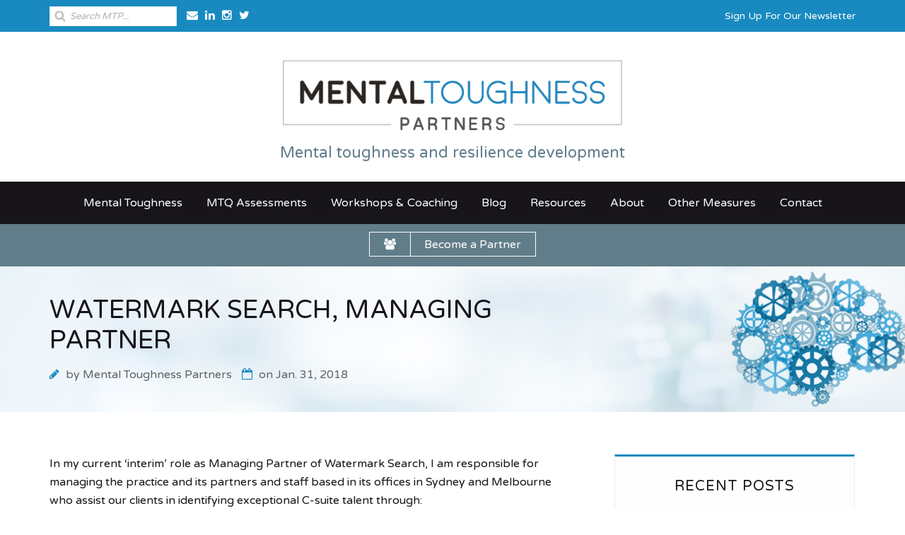

--- FILE ---
content_type: text/html; charset=UTF-8
request_url: https://www.mentaltoughness.partners/watermark-search-managing-partner/
body_size: 11959
content:
<!DOCTYPE html>
<html lang="en-AU">
<head >
<meta charset="UTF-8" />
<meta name="viewport" content="width=device-width, initial-scale=1" />
<title>WATERMARK SEARCH, MANAGING PARTNER</title>
<meta name='robots' content='max-image-preview:large' />
<link rel='dns-prefetch' href='//fonts.googleapis.com' />
<link rel="alternate" type="application/rss+xml" title="Mental Toughness Partners &raquo; Feed" href="https://www.mentaltoughness.partners/feed/" />
<link rel="alternate" type="application/rss+xml" title="Mental Toughness Partners &raquo; Comments Feed" href="https://www.mentaltoughness.partners/comments/feed/" />
<link rel="alternate" title="oEmbed (JSON)" type="application/json+oembed" href="https://www.mentaltoughness.partners/wp-json/oembed/1.0/embed?url=https%3A%2F%2Fwww.mentaltoughness.partners%2Fwatermark-search-managing-partner%2F" />
<link rel="alternate" title="oEmbed (XML)" type="text/xml+oembed" href="https://www.mentaltoughness.partners/wp-json/oembed/1.0/embed?url=https%3A%2F%2Fwww.mentaltoughness.partners%2Fwatermark-search-managing-partner%2F&#038;format=xml" />
<link rel="canonical" href="https://www.mentaltoughness.partners/watermark-search-managing-partner/" />
		<!-- This site uses the Google Analytics by ExactMetrics plugin v8.11.1 - Using Analytics tracking - https://www.exactmetrics.com/ -->
		<!-- Note: ExactMetrics is not currently configured on this site. The site owner needs to authenticate with Google Analytics in the ExactMetrics settings panel. -->
					<!-- No tracking code set -->
				<!-- / Google Analytics by ExactMetrics -->
		<style id='wp-img-auto-sizes-contain-inline-css' type='text/css'>
img:is([sizes=auto i],[sizes^="auto," i]){contain-intrinsic-size:3000px 1500px}
/*# sourceURL=wp-img-auto-sizes-contain-inline-css */
</style>
<link rel='stylesheet' id='genesis-simple-share-plugin-css-css' href='https://www.mentaltoughness.partners/wp-content/plugins/genesis-simple-share/assets/css/share.min.css?ver=0.1.0' type='text/css' media='all' />
<link rel='stylesheet' id='genesis-simple-share-genericons-css-css' href='https://www.mentaltoughness.partners/wp-content/plugins/genesis-simple-share/assets/css/genericons.min.css?ver=0.1.0' type='text/css' media='all' />
<link rel='stylesheet' id='google-fonts-css' href='//fonts.googleapis.com/css?family=Varela%7CVarela+Round%7CNunito&#038;ver=2.2.2' type='text/css' media='all' />
<link rel='stylesheet' id='font-awesome-css' href='https://www.mentaltoughness.partners/wp-content/themes/mtp/css/font-awesome.min.css?ver=4.5.0' type='text/css' media='all' />
<link rel='stylesheet' id='mental-toughness-partners-css' href='https://www.mentaltoughness.partners/wp-content/themes/mtp/style.css?ver=2.2.2' type='text/css' media='all' />
<style id='wp-emoji-styles-inline-css' type='text/css'>

	img.wp-smiley, img.emoji {
		display: inline !important;
		border: none !important;
		box-shadow: none !important;
		height: 1em !important;
		width: 1em !important;
		margin: 0 0.07em !important;
		vertical-align: -0.1em !important;
		background: none !important;
		padding: 0 !important;
	}
/*# sourceURL=wp-emoji-styles-inline-css */
</style>
<link rel='stylesheet' id='wp-block-library-css' href='https://www.mentaltoughness.partners/wp-includes/css/dist/block-library/style.min.css?ver=6.9' type='text/css' media='all' />
<style id='global-styles-inline-css' type='text/css'>
:root{--wp--preset--aspect-ratio--square: 1;--wp--preset--aspect-ratio--4-3: 4/3;--wp--preset--aspect-ratio--3-4: 3/4;--wp--preset--aspect-ratio--3-2: 3/2;--wp--preset--aspect-ratio--2-3: 2/3;--wp--preset--aspect-ratio--16-9: 16/9;--wp--preset--aspect-ratio--9-16: 9/16;--wp--preset--color--black: #000000;--wp--preset--color--cyan-bluish-gray: #abb8c3;--wp--preset--color--white: #ffffff;--wp--preset--color--pale-pink: #f78da7;--wp--preset--color--vivid-red: #cf2e2e;--wp--preset--color--luminous-vivid-orange: #ff6900;--wp--preset--color--luminous-vivid-amber: #fcb900;--wp--preset--color--light-green-cyan: #7bdcb5;--wp--preset--color--vivid-green-cyan: #00d084;--wp--preset--color--pale-cyan-blue: #8ed1fc;--wp--preset--color--vivid-cyan-blue: #0693e3;--wp--preset--color--vivid-purple: #9b51e0;--wp--preset--gradient--vivid-cyan-blue-to-vivid-purple: linear-gradient(135deg,rgb(6,147,227) 0%,rgb(155,81,224) 100%);--wp--preset--gradient--light-green-cyan-to-vivid-green-cyan: linear-gradient(135deg,rgb(122,220,180) 0%,rgb(0,208,130) 100%);--wp--preset--gradient--luminous-vivid-amber-to-luminous-vivid-orange: linear-gradient(135deg,rgb(252,185,0) 0%,rgb(255,105,0) 100%);--wp--preset--gradient--luminous-vivid-orange-to-vivid-red: linear-gradient(135deg,rgb(255,105,0) 0%,rgb(207,46,46) 100%);--wp--preset--gradient--very-light-gray-to-cyan-bluish-gray: linear-gradient(135deg,rgb(238,238,238) 0%,rgb(169,184,195) 100%);--wp--preset--gradient--cool-to-warm-spectrum: linear-gradient(135deg,rgb(74,234,220) 0%,rgb(151,120,209) 20%,rgb(207,42,186) 40%,rgb(238,44,130) 60%,rgb(251,105,98) 80%,rgb(254,248,76) 100%);--wp--preset--gradient--blush-light-purple: linear-gradient(135deg,rgb(255,206,236) 0%,rgb(152,150,240) 100%);--wp--preset--gradient--blush-bordeaux: linear-gradient(135deg,rgb(254,205,165) 0%,rgb(254,45,45) 50%,rgb(107,0,62) 100%);--wp--preset--gradient--luminous-dusk: linear-gradient(135deg,rgb(255,203,112) 0%,rgb(199,81,192) 50%,rgb(65,88,208) 100%);--wp--preset--gradient--pale-ocean: linear-gradient(135deg,rgb(255,245,203) 0%,rgb(182,227,212) 50%,rgb(51,167,181) 100%);--wp--preset--gradient--electric-grass: linear-gradient(135deg,rgb(202,248,128) 0%,rgb(113,206,126) 100%);--wp--preset--gradient--midnight: linear-gradient(135deg,rgb(2,3,129) 0%,rgb(40,116,252) 100%);--wp--preset--font-size--small: 13px;--wp--preset--font-size--medium: 20px;--wp--preset--font-size--large: 36px;--wp--preset--font-size--x-large: 42px;--wp--preset--spacing--20: 0.44rem;--wp--preset--spacing--30: 0.67rem;--wp--preset--spacing--40: 1rem;--wp--preset--spacing--50: 1.5rem;--wp--preset--spacing--60: 2.25rem;--wp--preset--spacing--70: 3.38rem;--wp--preset--spacing--80: 5.06rem;--wp--preset--shadow--natural: 6px 6px 9px rgba(0, 0, 0, 0.2);--wp--preset--shadow--deep: 12px 12px 50px rgba(0, 0, 0, 0.4);--wp--preset--shadow--sharp: 6px 6px 0px rgba(0, 0, 0, 0.2);--wp--preset--shadow--outlined: 6px 6px 0px -3px rgb(255, 255, 255), 6px 6px rgb(0, 0, 0);--wp--preset--shadow--crisp: 6px 6px 0px rgb(0, 0, 0);}:where(.is-layout-flex){gap: 0.5em;}:where(.is-layout-grid){gap: 0.5em;}body .is-layout-flex{display: flex;}.is-layout-flex{flex-wrap: wrap;align-items: center;}.is-layout-flex > :is(*, div){margin: 0;}body .is-layout-grid{display: grid;}.is-layout-grid > :is(*, div){margin: 0;}:where(.wp-block-columns.is-layout-flex){gap: 2em;}:where(.wp-block-columns.is-layout-grid){gap: 2em;}:where(.wp-block-post-template.is-layout-flex){gap: 1.25em;}:where(.wp-block-post-template.is-layout-grid){gap: 1.25em;}.has-black-color{color: var(--wp--preset--color--black) !important;}.has-cyan-bluish-gray-color{color: var(--wp--preset--color--cyan-bluish-gray) !important;}.has-white-color{color: var(--wp--preset--color--white) !important;}.has-pale-pink-color{color: var(--wp--preset--color--pale-pink) !important;}.has-vivid-red-color{color: var(--wp--preset--color--vivid-red) !important;}.has-luminous-vivid-orange-color{color: var(--wp--preset--color--luminous-vivid-orange) !important;}.has-luminous-vivid-amber-color{color: var(--wp--preset--color--luminous-vivid-amber) !important;}.has-light-green-cyan-color{color: var(--wp--preset--color--light-green-cyan) !important;}.has-vivid-green-cyan-color{color: var(--wp--preset--color--vivid-green-cyan) !important;}.has-pale-cyan-blue-color{color: var(--wp--preset--color--pale-cyan-blue) !important;}.has-vivid-cyan-blue-color{color: var(--wp--preset--color--vivid-cyan-blue) !important;}.has-vivid-purple-color{color: var(--wp--preset--color--vivid-purple) !important;}.has-black-background-color{background-color: var(--wp--preset--color--black) !important;}.has-cyan-bluish-gray-background-color{background-color: var(--wp--preset--color--cyan-bluish-gray) !important;}.has-white-background-color{background-color: var(--wp--preset--color--white) !important;}.has-pale-pink-background-color{background-color: var(--wp--preset--color--pale-pink) !important;}.has-vivid-red-background-color{background-color: var(--wp--preset--color--vivid-red) !important;}.has-luminous-vivid-orange-background-color{background-color: var(--wp--preset--color--luminous-vivid-orange) !important;}.has-luminous-vivid-amber-background-color{background-color: var(--wp--preset--color--luminous-vivid-amber) !important;}.has-light-green-cyan-background-color{background-color: var(--wp--preset--color--light-green-cyan) !important;}.has-vivid-green-cyan-background-color{background-color: var(--wp--preset--color--vivid-green-cyan) !important;}.has-pale-cyan-blue-background-color{background-color: var(--wp--preset--color--pale-cyan-blue) !important;}.has-vivid-cyan-blue-background-color{background-color: var(--wp--preset--color--vivid-cyan-blue) !important;}.has-vivid-purple-background-color{background-color: var(--wp--preset--color--vivid-purple) !important;}.has-black-border-color{border-color: var(--wp--preset--color--black) !important;}.has-cyan-bluish-gray-border-color{border-color: var(--wp--preset--color--cyan-bluish-gray) !important;}.has-white-border-color{border-color: var(--wp--preset--color--white) !important;}.has-pale-pink-border-color{border-color: var(--wp--preset--color--pale-pink) !important;}.has-vivid-red-border-color{border-color: var(--wp--preset--color--vivid-red) !important;}.has-luminous-vivid-orange-border-color{border-color: var(--wp--preset--color--luminous-vivid-orange) !important;}.has-luminous-vivid-amber-border-color{border-color: var(--wp--preset--color--luminous-vivid-amber) !important;}.has-light-green-cyan-border-color{border-color: var(--wp--preset--color--light-green-cyan) !important;}.has-vivid-green-cyan-border-color{border-color: var(--wp--preset--color--vivid-green-cyan) !important;}.has-pale-cyan-blue-border-color{border-color: var(--wp--preset--color--pale-cyan-blue) !important;}.has-vivid-cyan-blue-border-color{border-color: var(--wp--preset--color--vivid-cyan-blue) !important;}.has-vivid-purple-border-color{border-color: var(--wp--preset--color--vivid-purple) !important;}.has-vivid-cyan-blue-to-vivid-purple-gradient-background{background: var(--wp--preset--gradient--vivid-cyan-blue-to-vivid-purple) !important;}.has-light-green-cyan-to-vivid-green-cyan-gradient-background{background: var(--wp--preset--gradient--light-green-cyan-to-vivid-green-cyan) !important;}.has-luminous-vivid-amber-to-luminous-vivid-orange-gradient-background{background: var(--wp--preset--gradient--luminous-vivid-amber-to-luminous-vivid-orange) !important;}.has-luminous-vivid-orange-to-vivid-red-gradient-background{background: var(--wp--preset--gradient--luminous-vivid-orange-to-vivid-red) !important;}.has-very-light-gray-to-cyan-bluish-gray-gradient-background{background: var(--wp--preset--gradient--very-light-gray-to-cyan-bluish-gray) !important;}.has-cool-to-warm-spectrum-gradient-background{background: var(--wp--preset--gradient--cool-to-warm-spectrum) !important;}.has-blush-light-purple-gradient-background{background: var(--wp--preset--gradient--blush-light-purple) !important;}.has-blush-bordeaux-gradient-background{background: var(--wp--preset--gradient--blush-bordeaux) !important;}.has-luminous-dusk-gradient-background{background: var(--wp--preset--gradient--luminous-dusk) !important;}.has-pale-ocean-gradient-background{background: var(--wp--preset--gradient--pale-ocean) !important;}.has-electric-grass-gradient-background{background: var(--wp--preset--gradient--electric-grass) !important;}.has-midnight-gradient-background{background: var(--wp--preset--gradient--midnight) !important;}.has-small-font-size{font-size: var(--wp--preset--font-size--small) !important;}.has-medium-font-size{font-size: var(--wp--preset--font-size--medium) !important;}.has-large-font-size{font-size: var(--wp--preset--font-size--large) !important;}.has-x-large-font-size{font-size: var(--wp--preset--font-size--x-large) !important;}
/*# sourceURL=global-styles-inline-css */
</style>

<style id='classic-theme-styles-inline-css' type='text/css'>
/*! This file is auto-generated */
.wp-block-button__link{color:#fff;background-color:#32373c;border-radius:9999px;box-shadow:none;text-decoration:none;padding:calc(.667em + 2px) calc(1.333em + 2px);font-size:1.125em}.wp-block-file__button{background:#32373c;color:#fff;text-decoration:none}
/*# sourceURL=/wp-includes/css/classic-themes.min.css */
</style>
<link rel='stylesheet' id='simple-social-icons-font-css' href='https://www.mentaltoughness.partners/wp-content/plugins/simple-social-icons/css/style.css?ver=4.0.0' type='text/css' media='all' />
<script type="text/javascript" src="https://www.mentaltoughness.partners/wp-includes/js/jquery/jquery.min.js?ver=3.7.1" id="jquery-core-js"></script>
<script type="text/javascript" src="https://www.mentaltoughness.partners/wp-includes/js/jquery/jquery-migrate.min.js?ver=3.4.1" id="jquery-migrate-js"></script>
<script type="text/javascript" src="https://www.mentaltoughness.partners/wp-content/plugins/genesis-simple-share/assets/js/sharrre/jquery.sharrre.min.js?ver=0.1.0" id="genesis-simple-share-plugin-js-js"></script>
<script type="text/javascript" src="https://www.mentaltoughness.partners/wp-content/plugins/genesis-simple-share/assets/js/waypoints.min.js?ver=0.1.0" id="genesis-simple-share-waypoint-js-js"></script>
<link rel="https://api.w.org/" href="https://www.mentaltoughness.partners/wp-json/" /><link rel="alternate" title="JSON" type="application/json" href="https://www.mentaltoughness.partners/wp-json/wp/v2/posts/2869" /><link rel="EditURI" type="application/rsd+xml" title="RSD" href="https://www.mentaltoughness.partners/xmlrpc.php?rsd" />
<!-- Stream WordPress user activity plugin v4.1.1 -->
<link rel="icon" href="https://www.mentaltoughness.partners/wp-content/themes/mtp/images/favicon.ico" />
<link rel="pingback" href="https://www.mentaltoughness.partners/xmlrpc.php" />
<link rel='stylesheet' id='gravityformsmailchimp_form_settings-css' href='https://www.mentaltoughness.partners/wp-content/plugins/gravityformsmailchimp/css/form_settings.css?ver=4.2' type='text/css' media='all' />
</head>
<body class="wp-singular post-template-default single single-post postid-2869 single-format-standard wp-theme-genesis wp-child-theme-mtp header-image header-full-width content-sidebar genesis-breadcrumbs-hidden" itemscope itemtype="https://schema.org/WebPage"><div class="site-container"><ul class="genesis-skip-link"><li><a href="#genesis-nav-primary" class="screen-reader-shortcut"> Skip to primary navigation</a></li><li><a href="#genesis-content" class="screen-reader-shortcut"> Skip to main content</a></li><li><a href="#genesis-sidebar-primary" class="screen-reader-shortcut"> Skip to primary sidebar</a></li></ul><header class="site-header" itemscope itemtype="https://schema.org/WPHeader">		<div class="top-bar">
			<div class="wrap">
				<div class="top-bar-container">
					<div class="top-bar-left"><section id="search-4" class="widget widget_search"><div class="widget-wrap"><form class="search-form" method="get" action="https://www.mentaltoughness.partners/" role="search" itemprop="potentialAction" itemscope itemtype="https://schema.org/SearchAction"><label class="search-form-label screen-reader-text" for="searchform-1">Search MTP...</label><input class="search-form-input" type="search" name="s" id="searchform-1" placeholder="Search MTP..." itemprop="query-input"><input class="search-form-submit" type="submit" value="Search"><meta content="https://www.mentaltoughness.partners/?s={s}" itemprop="target"></form></div></section>
<section id="mtp_social_icons_widget-2" class="widget widget_mtp_social_icons_widget"><div class="widget-wrap"><ul class="social-icons"><li class="email-address-icon"><a href="/cdn-cgi/l/email-protection#f29b9c949db29f979c86939e869d87959a9c978181dc829380869c978081"><i class="fa fa-envelope"></i></a></li><li class="linkedin-profile-icon"><a href="https://www.linkedin.com/company-beta/3648155/?pathWildcard=3648155" target="_blank"><i class="fa fa-linkedin"></i></a></li><li class="instagram-profile-icon"><a href="https://www.instagram.com/mentaltoughnesspartners/?hl=en" target="_blank"><i class="fa fa-instagram"></i></a></li><li class="twitter-profile-icon"><a href="https://twitter.com/MTQ48_Aus" target="_blank"><i class="fa fa-twitter"></i></a></li></ul></div></section>
</div><div class="top-bar-right"><section id="nav_menu-8" class="widget widget_nav_menu"><div class="widget-wrap"><div class="menu-top-links-container"><ul id="menu-top-links" class="menu"><li id="menu-item-661" class="menu-item menu-item-type-post_type menu-item-object-page menu-item-661"><a href="https://www.mentaltoughness.partners/mtp-monthly-newsletter/" itemprop="url">Sign Up For Our Newsletter</a></li>
</ul></div></div></section>
</div>				</div>
			</div>
		</div>
		<div class="title-area"><p class="site-title" itemprop="headline"><a href="https://www.mentaltoughness.partners/">Mental Toughness Partners</a></p><p class="site-description" itemprop="description">Mental toughness and resilience development</p></div></header><nav class="nav-primary" aria-label="Main" itemscope itemtype="https://schema.org/SiteNavigationElement" id="genesis-nav-primary"><div class="wrap"><ul id="menu-topmenu" class="menu genesis-nav-menu menu-primary js-superfish"><li id="menu-item-25" class="menu-item menu-item-type-post_type menu-item-object-page menu-item-has-children menu-item-25"><a href="https://www.mentaltoughness.partners/what-is-mental-toughness/" itemprop="url"><span itemprop="name">Mental Toughness</span></a>
<ul class="sub-menu">
	<li id="menu-item-186" class="menu-item menu-item-type-post_type menu-item-object-page menu-item-186"><a href="https://www.mentaltoughness.partners/what-is-mental-toughness/" itemprop="url"><span itemprop="name">What is Mental Toughness?</span></a></li>
	<li id="menu-item-193" class="menu-item menu-item-type-post_type menu-item-object-page menu-item-193"><a href="https://www.mentaltoughness.partners/measure-mental-toughness/" itemprop="url"><span itemprop="name">You Can Measure Mental Toughness</span></a></li>
	<li id="menu-item-191" class="menu-item menu-item-type-post_type menu-item-object-page menu-item-191"><a href="https://www.mentaltoughness.partners/developing-mental-toughness/" itemprop="url"><span itemprop="name">Developing Mental Toughness</span></a></li>
	<li id="menu-item-190" class="menu-item menu-item-type-post_type menu-item-object-page menu-item-190"><a href="https://www.mentaltoughness.partners/building-resilient-organisations/" itemprop="url"><span itemprop="name">Building Resilient Organisations</span></a></li>
	<li id="menu-item-189" class="menu-item menu-item-type-post_type menu-item-object-page menu-item-189"><a href="https://www.mentaltoughness.partners/resilient-leadership/" itemprop="url"><span itemprop="name">Resilient Leadership</span></a></li>
	<li id="menu-item-188" class="menu-item menu-item-type-post_type menu-item-object-page menu-item-188"><a href="https://www.mentaltoughness.partners/mental-toughness-education-sector/" itemprop="url"><span itemprop="name">Mental Toughness – Education Sector</span></a></li>
	<li id="menu-item-187" class="menu-item menu-item-type-post_type menu-item-object-page menu-item-187"><a href="https://www.mentaltoughness.partners/where-you-can-find-out-more-about-mental-toughness/" itemprop="url"><span itemprop="name">Where You Can Find Out More</span></a></li>
</ul>
</li>
<li id="menu-item-26" class="menu-item menu-item-type-post_type menu-item-object-page menu-item-has-children menu-item-26"><a href="https://www.mentaltoughness.partners/mtq48/" itemprop="url"><span itemprop="name">MTQ Assessments</span></a>
<ul class="sub-menu">
	<li id="menu-item-154" class="menu-item menu-item-type-post_type menu-item-object-page menu-item-154"><a href="https://www.mentaltoughness.partners/mtq48/" itemprop="url"><span itemprop="name">About MTQ</span></a></li>
	<li id="menu-item-1291" class="menu-item menu-item-type-post_type menu-item-object-page menu-item-1291"><a href="https://www.mentaltoughness.partners/mtq48-accreditation/" itemprop="url"><span itemprop="name">MTQ Accreditation</span></a></li>
	<li id="menu-item-148" class="menu-item menu-item-type-post_type menu-item-object-page menu-item-148"><a href="https://www.mentaltoughness.partners/the-4-c/" itemprop="url"><span itemprop="name">The 4 C’s</span></a></li>
	<li id="menu-item-149" class="menu-item menu-item-type-post_type menu-item-object-page menu-item-149"><a href="https://www.mentaltoughness.partners/how-mtq48-can-be-used/" itemprop="url"><span itemprop="name">How MTQ Assessments Can Be Used</span></a></li>
	<li id="menu-item-150" class="menu-item menu-item-type-post_type menu-item-object-page menu-item-150"><a href="https://www.mentaltoughness.partners/mtq48-for-the-education-sector/" itemprop="url"><span itemprop="name">MTQ for the Education Sector</span></a></li>
	<li id="menu-item-151" class="menu-item menu-item-type-post_type menu-item-object-page menu-item-151"><a href="https://www.mentaltoughness.partners/mtq48-for-individuals/" itemprop="url"><span itemprop="name">MTQ for Individuals</span></a></li>
	<li id="menu-item-152" class="menu-item menu-item-type-post_type menu-item-object-page menu-item-152"><a href="https://www.mentaltoughness.partners/mtq48-for-organisations/" itemprop="url"><span itemprop="name">MTQ for Organisations</span></a></li>
	<li id="menu-item-153" class="menu-item menu-item-type-post_type menu-item-object-page menu-item-153"><a href="https://www.mentaltoughness.partners/mtq48-validation/" itemprop="url"><span itemprop="name">MTQ Validation</span></a></li>
	<li id="menu-item-1804" class="menu-item menu-item-type-post_type menu-item-object-page menu-item-1804"><a href="https://www.mentaltoughness.partners/mtq48-for-coaches/" itemprop="url"><span itemprop="name">MTQ for Coaches</span></a></li>
</ul>
</li>
<li id="menu-item-3268" class="menu-item menu-item-type-taxonomy menu-item-object-category menu-item-3268"><a href="https://www.mentaltoughness.partners/category/packages/" itemprop="url"><span itemprop="name">Workshops &#038; Coaching</span></a></li>
<li id="menu-item-614" class="menu-item menu-item-type-taxonomy menu-item-object-category menu-item-614"><a href="https://www.mentaltoughness.partners/category/blog/" itemprop="url"><span itemprop="name">Blog</span></a></li>
<li id="menu-item-28" class="menu-item menu-item-type-post_type menu-item-object-page menu-item-has-children menu-item-28"><a href="https://www.mentaltoughness.partners/resources/" itemprop="url"><span itemprop="name">Resources</span></a>
<ul class="sub-menu">
	<li id="menu-item-740" class="menu-item menu-item-type-post_type menu-item-object-page menu-item-740"><a href="https://www.mentaltoughness.partners/mental-toughness-case-studies/" itemprop="url"><span itemprop="name">Case Studies</span></a></li>
	<li id="menu-item-129" class="menu-item menu-item-type-post_type menu-item-object-page menu-item-129"><a href="https://www.mentaltoughness.partners/events/" itemprop="url"><span itemprop="name">Events</span></a></li>
	<li id="menu-item-1638" class="menu-item menu-item-type-taxonomy menu-item-object-category menu-item-1638"><a href="https://www.mentaltoughness.partners/category/videos/" itemprop="url"><span itemprop="name">Videos</span></a></li>
	<li id="menu-item-127" class="menu-item menu-item-type-post_type menu-item-object-page menu-item-127"><a href="https://www.mentaltoughness.partners/books/" itemprop="url"><span itemprop="name">Books</span></a></li>
	<li id="menu-item-126" class="menu-item menu-item-type-post_type menu-item-object-page menu-item-126"><a href="https://www.mentaltoughness.partners/webinars/" itemprop="url"><span itemprop="name">Webinars</span></a></li>
	<li id="menu-item-578" class="menu-item menu-item-type-post_type menu-item-object-page menu-item-578"><a href="https://www.mentaltoughness.partners/become-a-partner/" itemprop="url"><span itemprop="name">Become a Partner</span></a></li>
	<li id="menu-item-2965" class="menu-item menu-item-type-post_type menu-item-object-page menu-item-2965"><a href="https://www.mentaltoughness.partners/mtq48/mental-toughness-toolkit/" itemprop="url"><span itemprop="name">Mental Toughness Toolkit</span></a></li>
</ul>
</li>
<li id="menu-item-22" class="menu-item menu-item-type-post_type menu-item-object-page menu-item-has-children menu-item-22"><a href="https://www.mentaltoughness.partners/about/" itemprop="url"><span itemprop="name">About</span></a>
<ul class="sub-menu">
	<li id="menu-item-81" class="menu-item menu-item-type-post_type menu-item-object-page menu-item-81"><a href="https://www.mentaltoughness.partners/about/" itemprop="url"><span itemprop="name">About Mental Toughness Partners</span></a></li>
	<li id="menu-item-2894" class="menu-item menu-item-type-taxonomy menu-item-object-category current-post-ancestor current-menu-parent current-post-parent menu-item-2894"><a href="https://www.mentaltoughness.partners/category/about-paul-lyons/" itemprop="url"><span itemprop="name">About Paul Lyons</span></a></li>
	<li id="menu-item-4372" class="menu-item menu-item-type-taxonomy menu-item-object-category menu-item-4372"><a href="https://www.mentaltoughness.partners/category/about-linda-lyons/" itemprop="url"><span itemprop="name">About Linda Lyons</span></a></li>
	<li id="menu-item-80" class="menu-item menu-item-type-post_type menu-item-object-page menu-item-80"><a href="https://www.mentaltoughness.partners/aqr/" itemprop="url"><span itemprop="name">AQR</span></a></li>
	<li id="menu-item-2424" class="menu-item menu-item-type-taxonomy menu-item-object-category menu-item-2424"><a href="https://www.mentaltoughness.partners/category/our-partners/" itemprop="url"><span itemprop="name">Our Partners</span></a></li>
	<li id="menu-item-577" class="menu-item menu-item-type-post_type menu-item-object-page menu-item-577"><a href="https://www.mentaltoughness.partners/become-a-partner/" itemprop="url"><span itemprop="name">Become a Partner</span></a></li>
	<li id="menu-item-84" class="menu-item menu-item-type-post_type menu-item-object-page current-post-parent menu-item-84"><a href="https://www.mentaltoughness.partners/contact/" itemprop="url"><span itemprop="name">Contact Us</span></a></li>
</ul>
</li>
<li id="menu-item-27" class="menu-item menu-item-type-post_type menu-item-object-page menu-item-has-children menu-item-27"><a href="https://www.mentaltoughness.partners/other-measures/" itemprop="url"><span itemprop="name">Other Measures</span></a>
<ul class="sub-menu">
	<li id="menu-item-223" class="menu-item menu-item-type-post_type menu-item-object-page menu-item-223"><a href="https://www.mentaltoughness.partners/360-assessment-tools/" itemprop="url"><span itemprop="name">360 Assessment Tools</span></a></li>
	<li id="menu-item-224" class="menu-item menu-item-type-post_type menu-item-object-page menu-item-224"><a href="https://www.mentaltoughness.partners/carrus-career-management-toolkit/" itemprop="url"><span itemprop="name">Carrus – Career Management Toolkit</span></a></li>
	<li id="menu-item-225" class="menu-item menu-item-type-post_type menu-item-object-page menu-item-225"><a href="https://www.mentaltoughness.partners/ilm72-the-integrated-leadership-measure/" itemprop="url"><span itemprop="name">ILM72 – The Integrated Leadership Measure</span></a></li>
	<li id="menu-item-226" class="menu-item menu-item-type-post_type menu-item-object-page menu-item-226"><a href="https://www.mentaltoughness.partners/surveys/" itemprop="url"><span itemprop="name">Surveys</span></a></li>
	<li id="menu-item-227" class="menu-item menu-item-type-post_type menu-item-object-page menu-item-227"><a href="https://www.mentaltoughness.partners/the-prevue-assessment/" itemprop="url"><span itemprop="name">The Prevue Assessment</span></a></li>
</ul>
</li>
<li id="menu-item-24" class="menu-item menu-item-type-post_type menu-item-object-page current-post-parent menu-item-24"><a href="https://www.mentaltoughness.partners/contact/" itemprop="url"><span itemprop="name">Contact</span></a></li>
</ul></div></nav>	<div class="page-top">
		<div class="wrap">
			<div class="page-top-container">
			<div class="page-top-block"><section id="black-studio-tinymce-2" class="widget widget_black_studio_tinymce"><div class="widget-wrap"><div class="textwidget"><center><a class="button-ghost-icon" href="https://mentaltoughness.partners/become-a-partner/"><i class="fa fa-users"></i> Become a Partner</a></center></div></div></section>
</div>			</div>
		</div>
	</div>
			<div class="page-header">
			<div class="wrap">
				<h1 class="post-title">WATERMARK SEARCH, MANAGING PARTNER</h1>
				<div class="post-meta">
					<span><i class="fa fa-pencil"></i> by Mental Toughness Partners</span>
					<span><i class="fa fa-calendar-o"></i> on Jan. 31, 2018</span>
				</div>
			</div>
		</div>
		<div class="site-inner"><div class="content-sidebar-wrap"><main class="content" id="genesis-content"><article class="post-2869 post type-post status-publish format-standard has-post-thumbnail category-about-paul-lyons entry" aria-label="WATERMARK SEARCH, MANAGING PARTNER" itemscope itemtype="https://schema.org/CreativeWork"><div class="entry-content" itemprop="text"><p>In my current ‘interim’ role as Managing Partner of Watermark Search, I am responsible for managing the practice and its partners and staff based in its offices in Sydney and Melbourne who assist our clients in identifying exceptional C-suite talent through:</p>
<ul>
<li>Executive Search</li>
<li>Interim Consulting</li>
<li>Board Search.</li>
</ul>
<p>If you wish to discuss how I can assist you or your organisation in finding exceptional C-suite or specialist talent please contact me for a confidential discussion.</p>
<p>&#x260e; +61 419 224 875</p>
<p>&#x2709; <a href="/cdn-cgi/l/email-protection" class="__cf_email__" data-cfemail="db8bbaaeb7f597a2b4b5a89bacbaafbea9b6baa9b0a8bebaa9b8b3f5b8b4b6f5baae">[email&#160;protected]</a></p>
<div class="share-after share-filled share-small" id="share-after-2869"><div class="googlePlus" id="googleplus-after-2869" data-url="https://www.mentaltoughness.partners/watermark-search-managing-partner/" data-urlalt="https://www.mentaltoughness.partners/?p=2869" data-text="WATERMARK SEARCH, MANAGING PARTNER" data-title="Share" data-reader="Share on Google Plus" data-count="%s shares on Google Plus"></div><div class="facebook" id="facebook-after-2869" data-url="https://www.mentaltoughness.partners/watermark-search-managing-partner/" data-urlalt="https://www.mentaltoughness.partners/?p=2869" data-text="WATERMARK SEARCH, MANAGING PARTNER" data-title="Share" data-reader="Share on Facebook" data-count="%s shares on Facebook"></div><div class="twitter" id="twitter-after-2869" data-url="https://www.mentaltoughness.partners/watermark-search-managing-partner/" data-urlalt="https://www.mentaltoughness.partners/?p=2869" data-text="WATERMARK SEARCH, MANAGING PARTNER" data-title="Share" data-reader="Share this" data-count="%s Shares"></div><div class="pinterest" id="pinterest-after-2869" data-url="https://www.mentaltoughness.partners/watermark-search-managing-partner/" data-urlalt="https://www.mentaltoughness.partners/?p=2869" data-text="WATERMARK SEARCH, MANAGING PARTNER" data-title="Pin" data-reader="Pin this" data-count="%s Pins"></div><div class="linkedin" id="linkedin-after-2869" data-url="https://www.mentaltoughness.partners/watermark-search-managing-partner/" data-urlalt="https://www.mentaltoughness.partners/?p=2869" data-text="WATERMARK SEARCH, MANAGING PARTNER" data-title="Share" data-reader="Share on LinkedIn" data-count="%s shares on LinkedIn"></div><div class="stumbleupon" id="stumbleupon-after-2869" data-url="https://www.mentaltoughness.partners/watermark-search-managing-partner/" data-urlalt="https://www.mentaltoughness.partners/?p=2869" data-text="WATERMARK SEARCH, MANAGING PARTNER" data-title="Share" data-reader="Share on StumbleUpon" data-count="%s shares on StumbleUpon"></div></div>
			<script data-cfasync="false" src="/cdn-cgi/scripts/5c5dd728/cloudflare-static/email-decode.min.js"></script><script type='text/javascript'>
				jQuery(document).ready(function($) {
					$('#googleplus-after-2869').sharrre({
										  share: {
										    googlePlus: true
										  },
										  urlCurl: 'https://www.mentaltoughness.partners/wp-content/plugins/genesis-simple-share/assets/js/sharrre/sharrre.php',
										  enableHover: false,
										  enableTracking: true,
										  
										  buttons: {  },
										  click: function(api, options){
										    api.simulateClick();
										    api.openPopup('googlePlus');
										  }
										});
$('#facebook-after-2869').sharrre({
										  share: {
										    facebook: true
										  },
										  urlCurl: 'https://www.mentaltoughness.partners/wp-content/plugins/genesis-simple-share/assets/js/sharrre/sharrre.php',
										  enableHover: false,
										  enableTracking: true,
										  disableCount: true,
										  buttons: {  },
										  click: function(api, options){
										    api.simulateClick();
										    api.openPopup('facebook');
										  }
										});
$('#twitter-after-2869').sharrre({
										  share: {
										    twitter: true
										  },
										  urlCurl: 'https://www.mentaltoughness.partners/wp-content/plugins/genesis-simple-share/assets/js/sharrre/sharrre.php',
										  enableHover: false,
										  enableTracking: true,
										  
										  buttons: {  },
										  click: function(api, options){
										    api.simulateClick();
										    api.openPopup('twitter');
										  }
										});
$('#pinterest-after-2869').sharrre({
										  share: {
										    pinterest: true
										  },
										  urlCurl: 'https://www.mentaltoughness.partners/wp-content/plugins/genesis-simple-share/assets/js/sharrre/sharrre.php',
										  enableHover: false,
										  enableTracking: true,
										  
										  buttons: {  pinterest: { media: 'https://www.mentaltoughness.partners/wp-content/uploads/watermark.png', description: 'WATERMARK SEARCH, MANAGING PARTNER' } },
										  click: function(api, options){
										    api.simulateClick();
										    api.openPopup('pinterest');
										  }
										});
$('#linkedin-after-2869').sharrre({
										  share: {
										    linkedin: true
										  },
										  urlCurl: 'https://www.mentaltoughness.partners/wp-content/plugins/genesis-simple-share/assets/js/sharrre/sharrre.php',
										  enableHover: false,
										  enableTracking: true,
										  
										  buttons: {  },
										  click: function(api, options){
										    api.simulateClick();
										    api.openPopup('linkedin');
										  }
										});
$('#stumbleupon-after-2869').sharrre({
										  share: {
										    stumbleupon: true
										  },
										  urlCurl: 'https://www.mentaltoughness.partners/wp-content/plugins/genesis-simple-share/assets/js/sharrre/sharrre.php',
										  enableHover: false,
										  enableTracking: true,
										  
										  buttons: {  },
										  click: function(api, options){
										    api.simulateClick();
										    api.openPopup('stumbleupon');
										  }
										});

				});
		</script><!--<rdf:RDF xmlns:rdf="http://www.w3.org/1999/02/22-rdf-syntax-ns#"
			xmlns:dc="http://purl.org/dc/elements/1.1/"
			xmlns:trackback="http://madskills.com/public/xml/rss/module/trackback/">
		<rdf:Description rdf:about="https://www.mentaltoughness.partners/watermark-search-managing-partner/"
    dc:identifier="https://www.mentaltoughness.partners/watermark-search-managing-partner/"
    dc:title="WATERMARK SEARCH, MANAGING PARTNER"
    trackback:ping="https://www.mentaltoughness.partners/watermark-search-managing-partner/trackback/" />
</rdf:RDF>-->
</div><footer class="entry-footer"></footer></article></main><aside class="sidebar sidebar-primary widget-area" role="complementary" aria-label="Primary Sidebar" itemscope itemtype="https://schema.org/WPSideBar" id="genesis-sidebar-primary"><h2 class="genesis-sidebar-title screen-reader-text">Primary Sidebar</h2>
		<section id="recent-posts-3" class="widget widget_recent_entries"><div class="widget-wrap">
		<h4 class="widget-title widgettitle">RECENT POSTS</h4>
		<ul>
											<li>
					<a href="https://www.mentaltoughness.partners/fifo-focus/">FIFO Focus</a>
									</li>
											<li>
					<a href="https://www.mentaltoughness.partners/my-mental-fitness/">Get Mentally Fit</a>
									</li>
											<li>
					<a href="https://www.mentaltoughness.partners/mental-toughness-toolkits/">Mental Toughness Toolkits</a>
									</li>
											<li>
					<a href="https://www.mentaltoughness.partners/a-very-happy-brain/">A Very Happy Brain</a>
									</li>
											<li>
					<a href="https://www.mentaltoughness.partners/emotional-resiliency-mental-toughness/">Emotional Resiliency &#038; Mental Toughness</a>
									</li>
					</ul>

		</div></section>
<section id="categories-4" class="widget widget_categories"><div class="widget-wrap"><h4 class="widget-title widgettitle">Categories</h4><form action="https://www.mentaltoughness.partners" method="get"><label class="screen-reader-text" for="cat">Categories</label><select  name='cat' id='cat' class='postform'>
	<option value='-1'>Select Category</option>
	<option class="level-0" value="19">About Paul Lyons</option>
	<option class="level-0" value="9">Blog</option>
	<option class="level-0" value="14">Case Studies</option>
	<option class="level-0" value="18">Our Partners</option>
	<option class="level-0" value="20">Packages</option>
	<option class="level-0" value="1">Uncategorized</option>
	<option class="level-0" value="17">Videos</option>
</select>
</form><script type="text/javascript">
/* <![CDATA[ */

( ( dropdownId ) => {
	const dropdown = document.getElementById( dropdownId );
	function onSelectChange() {
		setTimeout( () => {
			if ( 'escape' === dropdown.dataset.lastkey ) {
				return;
			}
			if ( dropdown.value && parseInt( dropdown.value ) > 0 && dropdown instanceof HTMLSelectElement ) {
				dropdown.parentElement.submit();
			}
		}, 250 );
	}
	function onKeyUp( event ) {
		if ( 'Escape' === event.key ) {
			dropdown.dataset.lastkey = 'escape';
		} else {
			delete dropdown.dataset.lastkey;
		}
	}
	function onClick() {
		delete dropdown.dataset.lastkey;
	}
	dropdown.addEventListener( 'keyup', onKeyUp );
	dropdown.addEventListener( 'click', onClick );
	dropdown.addEventListener( 'change', onSelectChange );
})( "cat" );

//# sourceURL=WP_Widget_Categories%3A%3Awidget
/* ]]> */
</script>
</div></section>
<section id="search-6" class="widget widget_search"><div class="widget-wrap"><form class="search-form" method="get" action="https://www.mentaltoughness.partners/" role="search" itemprop="potentialAction" itemscope itemtype="https://schema.org/SearchAction"><label class="search-form-label screen-reader-text" for="searchform-2">Search MTP...</label><input class="search-form-input" type="search" name="s" id="searchform-2" placeholder="Search MTP..." itemprop="query-input"><input class="search-form-submit" type="submit" value="Search"><meta content="https://www.mentaltoughness.partners/?s={s}" itemprop="target"></form></div></section>
</aside></div></div>		<div class="page-bottom">
			<div class="wrap">
				<div class="page-bottom-container"><section id="gform_widget-6" class="widget gform_widget"><div class="widget-wrap"><link rel='stylesheet' id='gforms_reset_css-css' href='https://www.mentaltoughness.partners/wp-content/plugins/gravityforms/css/formreset.min.css?ver=2.0.7' type='text/css' media='all' />
<link rel='stylesheet' id='gforms_formsmain_css-css' href='https://www.mentaltoughness.partners/wp-content/plugins/gravityforms/css/formsmain.min.css?ver=2.0.7' type='text/css' media='all' />
<link rel='stylesheet' id='gforms_ready_class_css-css' href='https://www.mentaltoughness.partners/wp-content/plugins/gravityforms/css/readyclass.min.css?ver=2.0.7' type='text/css' media='all' />
<link rel='stylesheet' id='gforms_browsers_css-css' href='https://www.mentaltoughness.partners/wp-content/plugins/gravityforms/css/browsers.min.css?ver=2.0.7' type='text/css' media='all' />

                <div class='gf_browser_chrome gform_wrapper subscription-form_wrapper' id='gform_wrapper_4' ><form method='post' enctype='multipart/form-data'  id='gform_4' class='subscription-form' action='/watermark-search-managing-partner/'>
                        <div class='gform_body'><ul id='gform_fields_4' class='gform_fields top_label form_sublabel_below description_below'><li id='field_4_7' class='gfield gfield_html gfield_html_formatted gfield_no_follows_desc field_sublabel_below field_description_below' ><h6>Subscribe to our newsletter</h6></li><li id='field_4_6' class='gfield gfield_contains_required field_sublabel_below field_description_below' ><label class='gfield_label' for='input_4_6' ><span class='gfield_required'>*</span></label><div class='ginput_container ginput_container_text'><input name='input_6' id='input_4_6' type='text' value='' class='large'  tabindex='100'  placeholder='Name *' aria-required="true" aria-invalid="false" /></div></li><li id='field_4_2' class='gfield field_sublabel_below field_description_below' ><label class='gfield_label' for='input_4_2' ></label><div class='ginput_container ginput_container_text'><input name='input_2' id='input_4_2' type='text' value='' class='large'  tabindex='101'  placeholder='Company'  aria-invalid="false" /></div></li><li id='field_4_3' class='gfield field_sublabel_below field_description_below' ><label class='gfield_label' for='input_4_3' ></label><div class='ginput_container ginput_container_text'><input name='input_3' id='input_4_3' type='text' value='' class='large'  tabindex='102'  placeholder='Job Title'  aria-invalid="false" /></div></li><li id='field_4_4' class='gfield field_sublabel_below field_description_below' ><label class='gfield_label' for='input_4_4' ></label><div class='ginput_container ginput_container_phone'><input name='input_4' id='input_4_4' type='text' value='' class='large' tabindex='103'  placeholder='Phone'  aria-invalid="false" /></div></li><li id='field_4_5' class='gfield gfield_contains_required field_sublabel_below field_description_below' ><label class='gfield_label' for='input_4_5' ><span class='gfield_required'>*</span></label><div class='ginput_container ginput_container_email'>
                            <input name='input_5' id='input_4_5' type='text' value='' class='large' tabindex='104'   placeholder='Email address *'/>
                        </div></li><li id='field_4_8' class='gfield field_sublabel_below field_description_below' ><label class='gfield_label' for='input_4_8' ></label><div id='input_4_8' class='ginput_container ginput_recaptcha' data-sitekey='6LcxRwcUAAAAAH8zAHgPrabEhZYguW-hKCYEfhVb'  data-theme='light' ></div></li><li id='field_4_9' class='gfield gform_validation_container field_sublabel_below field_description_below' ><label class='gfield_label' for='input_4_9' >Comments</label><div class='ginput_container'><input name='input_9' id='input_4_9' type='text' value='' /></div><div class='gfield_description'>This field is for validation purposes and should be left unchanged.</div></li>
                            </ul></div>
        <div class='gform_footer top_label'> <input type='submit' id='gform_submit_button_4' class='gform_button button' value='Submit' tabindex='105' onclick='if(window["gf_submitting_4"]){return false;}  window["gf_submitting_4"]=true;  ' onkeypress='if( event.keyCode == 13 ){ if(window["gf_submitting_4"]){return false;} window["gf_submitting_4"]=true;  jQuery("#gform_4").trigger("submit",[true]); }' /> 
            <input type='hidden' class='gform_hidden' name='is_submit_4' value='1' />
            <input type='hidden' class='gform_hidden' name='gform_submit' value='4' />
            
            <input type='hidden' class='gform_hidden' name='gform_unique_id' value='' />
            <input type='hidden' class='gform_hidden' name='state_4' value='WyJbXSIsImMxNGY0OTM3YjFhZDk3Y2MxZTE0ZGRkMTU1ZGM0ZDJkIl0=' />
            <input type='hidden' class='gform_hidden' name='gform_target_page_number_4' id='gform_target_page_number_4' value='0' />
            <input type='hidden' class='gform_hidden' name='gform_source_page_number_4' id='gform_source_page_number_4' value='1' />
            <input type='hidden' name='gform_field_values' value='' />
            
        </div>
                        </form>
                        </div><script type='text/javascript'> if(typeof gf_global == 'undefined') var gf_global = {"gf_currency_config":{"name":"Australian Dollar","symbol_left":"$","symbol_right":"","symbol_padding":" ","thousand_separator":",","decimal_separator":".","decimals":2},"base_url":"https:\/\/www.mentaltoughness.partners\/wp-content\/plugins\/gravityforms","number_formats":[],"spinnerUrl":"https:\/\/www.mentaltoughness.partners\/wp-content\/plugins\/gravityforms\/images\/spinner.gif"};jQuery(document).bind('gform_post_render', function(event, formId, currentPage){if(formId == 4) {if(typeof Placeholders != 'undefined'){
                        Placeholders.enable();
                    }} } );jQuery(document).bind('gform_post_conditional_logic', function(event, formId, fields, isInit){} );</script><script type='text/javascript'> jQuery(document).ready(function(){jQuery(document).trigger('gform_post_render', [4, 1]) } ); </script></div></section>
</div>			</div>			
		</div>
					<div class="footer-widgets">
				<div class="wrap">
					<div class="footer-widget-container">
						<div class="footer-widget footer-left"><section id="mtp_social_links_widget-2" class="widget widget_mtp_social_links_widget"><div class="widget-wrap"><h4 class="widget-title widgettitle">Contact MTP</h4><ul><li class="phone-number"><a href="callto://0419224875">0419 224 875</a></li><li class="email-address"><a href="/cdn-cgi/l/email-protection#5930373f3619343c372d38352d362c3e31373c2a2a7729382b2d373c2b2a"><span class="__cf_email__" data-cfemail="375e595158775a525943565b435842505f59524444194756454359524544">[email&#160;protected]</span></a></li><li class="linkedin-profile"><a href="https://www.linkedin.com/company-beta/3648155/?pathWildcard=3648155" target="_blank">Visit Us on LinkedIn</a></li><li class="twitter-profile"><a href="https://twitter.com/MTQ48_Aus" target="_blank">Follow Us on Twitter</a></li><li class="instgram-profile"><a href="https://www.instagram.com/mentaltoughnesspartners/?hl=en" target="_blank">Follow Us on Instgram</a></li><li class="address">Level 3,<br>50 Carrington St,<br>Sydney  NSW  2000</li></ul></div></section>
</div><div class="footer-widget footer-center"><section id="text-5" class="widget widget_text"><div class="widget-wrap"><h4 class="widget-title widgettitle">About MTP</h4>			<div class="textwidget">Mental Toughness Partners is an experience and accredited network of coaches, HR advisers and mental toughness practitioners based throughout Australia, New Zealand and Asia.</div>
		</div></section>
</div><div class="footer-widget footer-right"><section id="nav_menu-7" class="widget widget_nav_menu"><div class="widget-wrap"><h4 class="widget-title widgettitle">Quick Links</h4><div class="menu-quick-links-container"><ul id="menu-quick-links" class="menu"><li id="menu-item-457" class="menu-item menu-item-type-custom menu-item-object-custom menu-item-457"><a href="/wp-content/uploads/Website-Terms-of-Use-Policy.pdf" itemprop="url">Website Terms of Use Policy</a></li>
<li id="menu-item-458" class="menu-item menu-item-type-custom menu-item-object-custom menu-item-458"><a href="/wp-content/uploads/Website-Privacy-Policy.pdf" itemprop="url">Website Privacy Policy</a></li>
<li id="menu-item-460" class="menu-item menu-item-type-custom menu-item-object-custom menu-item-460"><a href="/wp-content/uploads/FAQs.pdf" itemprop="url">MTP FAQ</a></li>
<li id="menu-item-593" class="menu-item menu-item-type-post_type menu-item-object-page menu-item-593"><a href="https://www.mentaltoughness.partners/become-a-partner/" itemprop="url">Become a Partner</a></li>
<li id="menu-item-594" class="menu-item menu-item-type-post_type menu-item-object-page menu-item-594"><a href="https://www.mentaltoughness.partners/packages/" itemprop="url">Packages</a></li>
<li id="menu-item-595" class="menu-item menu-item-type-post_type menu-item-object-page menu-item-595"><a href="https://www.mentaltoughness.partners/sitemap/" itemprop="url">Sitemap</a></li>
</ul></div></div></section>
</div>					</div>
				</div>
			</div>
		<footer class="site-footer" itemscope itemtype="https://schema.org/WPFooter"><div class="wrap">	<p>Copyright &copy; 2026 &middot; <a href="https://www.mentaltoughness.partners/" rel="home">Mental Toughness Partners</a> | Powered by <a href="http://www.simplywebsites.com.au/" target="_blank">Simply Websites</a></p>
	</div></footer></div><script data-cfasync="false" src="/cdn-cgi/scripts/5c5dd728/cloudflare-static/email-decode.min.js"></script><script type="speculationrules">
{"prefetch":[{"source":"document","where":{"and":[{"href_matches":"/*"},{"not":{"href_matches":["/wp-*.php","/wp-admin/*","/wp-content/uploads/*","/wp-content/*","/wp-content/plugins/*","/wp-content/themes/mtp/*","/wp-content/themes/genesis/*","/*\\?(.+)"]}},{"not":{"selector_matches":"a[rel~=\"nofollow\"]"}},{"not":{"selector_matches":".no-prefetch, .no-prefetch a"}}]},"eagerness":"conservative"}]}
</script>
<script type="text/html" id="tmpl-fl-node-template-block">
	<span class="fl-builder-block fl-builder-block-saved-{{data.type}}<# if ( data.global ) { #> fl-builder-block-global<# } #>" data-id="{{data.id}}">
		<span class="fl-builder-block-title">{{data.name}}</span>
		<# if ( data.global ) { #>
		<div class="fl-builder-badge fl-builder-badge-global">
			Global		</div>
		<# } #>
		<span class="fl-builder-node-template-actions">
			<a class="fl-builder-node-template-edit" href="{{data.link}}" target="_blank">
				<i class="fa fa-wrench"></i>
			</a>
			<a class="fl-builder-node-template-delete" href="javascript:void(0);">
				<i class="fa fa-times"></i>
			</a>
		</span>
	</span>
</script>
<!-- #tmpl-fl-node-template-block --><style type="text/css" media="screen"></style><script type="text/javascript" src="https://www.mentaltoughness.partners/wp-content/themes/mtp/js/scripts.js?ver=2.2.2" id="mtp-scripts-js"></script>
<script type="text/javascript" src="https://www.mentaltoughness.partners/wp-includes/js/comment-reply.min.js?ver=6.9" id="comment-reply-js" async="async" data-wp-strategy="async" fetchpriority="low"></script>
<script type="text/javascript" src="https://www.mentaltoughness.partners/wp-includes/js/hoverIntent.min.js?ver=1.10.2" id="hoverIntent-js"></script>
<script type="text/javascript" src="https://www.mentaltoughness.partners/wp-content/themes/genesis/lib/js/menu/superfish.min.js?ver=1.7.10" id="superfish-js"></script>
<script type="text/javascript" src="https://www.mentaltoughness.partners/wp-content/themes/genesis/lib/js/menu/superfish.args.min.js?ver=3.3.5" id="superfish-args-js"></script>
<script type="text/javascript" src="https://www.mentaltoughness.partners/wp-content/themes/genesis/lib/js/skip-links.min.js?ver=3.3.5" id="skip-links-js"></script>
<script type="text/javascript" id="mtp-responsive-menu-js-extra">
/* <![CDATA[ */
var LeavenL10n = {"mainMenu":"Menu","subMenu":"Menu"};
//# sourceURL=mtp-responsive-menu-js-extra
/* ]]> */
</script>
<script type="text/javascript" src="https://www.mentaltoughness.partners/wp-content/themes/mtp/js/responsive-menu.js?ver=1.0.0" id="mtp-responsive-menu-js"></script>
<script type="text/javascript" src="https://www.mentaltoughness.partners/wp-content/plugins/gravityforms/js/jquery.json.js?ver=2.0.7" id="gform_json-js"></script>
<script type="text/javascript" src="https://www.mentaltoughness.partners/wp-content/plugins/gravityforms/js/gravityforms.min.js?ver=2.0.7" id="gform_gravityforms-js"></script>
<script type="text/javascript" src="https://www.mentaltoughness.partners/wp-content/plugins/gravityforms/js/placeholders.jquery.min.js?ver=2.0.7" id="gform_placeholder-js"></script>
<script type="text/javascript" src="https://www.google.com/recaptcha/api.js?hl=en&amp;onload=renderRecaptcha&amp;render=explicit&amp;ver=6.9" id="gform_recaptcha-js"></script>
<script id="wp-emoji-settings" type="application/json">
{"baseUrl":"https://s.w.org/images/core/emoji/17.0.2/72x72/","ext":".png","svgUrl":"https://s.w.org/images/core/emoji/17.0.2/svg/","svgExt":".svg","source":{"concatemoji":"https://www.mentaltoughness.partners/wp-includes/js/wp-emoji-release.min.js?ver=6.9"}}
</script>
<script type="module">
/* <![CDATA[ */
/*! This file is auto-generated */
const a=JSON.parse(document.getElementById("wp-emoji-settings").textContent),o=(window._wpemojiSettings=a,"wpEmojiSettingsSupports"),s=["flag","emoji"];function i(e){try{var t={supportTests:e,timestamp:(new Date).valueOf()};sessionStorage.setItem(o,JSON.stringify(t))}catch(e){}}function c(e,t,n){e.clearRect(0,0,e.canvas.width,e.canvas.height),e.fillText(t,0,0);t=new Uint32Array(e.getImageData(0,0,e.canvas.width,e.canvas.height).data);e.clearRect(0,0,e.canvas.width,e.canvas.height),e.fillText(n,0,0);const a=new Uint32Array(e.getImageData(0,0,e.canvas.width,e.canvas.height).data);return t.every((e,t)=>e===a[t])}function p(e,t){e.clearRect(0,0,e.canvas.width,e.canvas.height),e.fillText(t,0,0);var n=e.getImageData(16,16,1,1);for(let e=0;e<n.data.length;e++)if(0!==n.data[e])return!1;return!0}function u(e,t,n,a){switch(t){case"flag":return n(e,"\ud83c\udff3\ufe0f\u200d\u26a7\ufe0f","\ud83c\udff3\ufe0f\u200b\u26a7\ufe0f")?!1:!n(e,"\ud83c\udde8\ud83c\uddf6","\ud83c\udde8\u200b\ud83c\uddf6")&&!n(e,"\ud83c\udff4\udb40\udc67\udb40\udc62\udb40\udc65\udb40\udc6e\udb40\udc67\udb40\udc7f","\ud83c\udff4\u200b\udb40\udc67\u200b\udb40\udc62\u200b\udb40\udc65\u200b\udb40\udc6e\u200b\udb40\udc67\u200b\udb40\udc7f");case"emoji":return!a(e,"\ud83e\u1fac8")}return!1}function f(e,t,n,a){let r;const o=(r="undefined"!=typeof WorkerGlobalScope&&self instanceof WorkerGlobalScope?new OffscreenCanvas(300,150):document.createElement("canvas")).getContext("2d",{willReadFrequently:!0}),s=(o.textBaseline="top",o.font="600 32px Arial",{});return e.forEach(e=>{s[e]=t(o,e,n,a)}),s}function r(e){var t=document.createElement("script");t.src=e,t.defer=!0,document.head.appendChild(t)}a.supports={everything:!0,everythingExceptFlag:!0},new Promise(t=>{let n=function(){try{var e=JSON.parse(sessionStorage.getItem(o));if("object"==typeof e&&"number"==typeof e.timestamp&&(new Date).valueOf()<e.timestamp+604800&&"object"==typeof e.supportTests)return e.supportTests}catch(e){}return null}();if(!n){if("undefined"!=typeof Worker&&"undefined"!=typeof OffscreenCanvas&&"undefined"!=typeof URL&&URL.createObjectURL&&"undefined"!=typeof Blob)try{var e="postMessage("+f.toString()+"("+[JSON.stringify(s),u.toString(),c.toString(),p.toString()].join(",")+"));",a=new Blob([e],{type:"text/javascript"});const r=new Worker(URL.createObjectURL(a),{name:"wpTestEmojiSupports"});return void(r.onmessage=e=>{i(n=e.data),r.terminate(),t(n)})}catch(e){}i(n=f(s,u,c,p))}t(n)}).then(e=>{for(const n in e)a.supports[n]=e[n],a.supports.everything=a.supports.everything&&a.supports[n],"flag"!==n&&(a.supports.everythingExceptFlag=a.supports.everythingExceptFlag&&a.supports[n]);var t;a.supports.everythingExceptFlag=a.supports.everythingExceptFlag&&!a.supports.flag,a.supports.everything||((t=a.source||{}).concatemoji?r(t.concatemoji):t.wpemoji&&t.twemoji&&(r(t.twemoji),r(t.wpemoji)))});
//# sourceURL=https://www.mentaltoughness.partners/wp-includes/js/wp-emoji-loader.min.js
/* ]]> */
</script>
	   <script type="text/javascript">
	     	jQuery('.soliloquy-container').removeClass('no-js');
	   </script>
	   <script defer src="https://static.cloudflareinsights.com/beacon.min.js/vcd15cbe7772f49c399c6a5babf22c1241717689176015" integrity="sha512-ZpsOmlRQV6y907TI0dKBHq9Md29nnaEIPlkf84rnaERnq6zvWvPUqr2ft8M1aS28oN72PdrCzSjY4U6VaAw1EQ==" data-cf-beacon='{"version":"2024.11.0","token":"e68b5bc7f2e34be2a823fedcc03a42a7","r":1,"server_timing":{"name":{"cfCacheStatus":true,"cfEdge":true,"cfExtPri":true,"cfL4":true,"cfOrigin":true,"cfSpeedBrain":true},"location_startswith":null}}' crossorigin="anonymous"></script>
</body><!-- Start of HubSpot Embed Code -->
<script type="text/javascript" id="hs-script-loader" async defer src="//js.hs-scripts.com/5634152.js"></script>
<!-- End of HubSpot Embed Code -->

</html>


--- FILE ---
content_type: text/html; charset=utf-8
request_url: https://www.google.com/recaptcha/api2/anchor?ar=1&k=6LcxRwcUAAAAAH8zAHgPrabEhZYguW-hKCYEfhVb&co=aHR0cHM6Ly93d3cubWVudGFsdG91Z2huZXNzLnBhcnRuZXJzOjQ0Mw..&hl=en&v=N67nZn4AqZkNcbeMu4prBgzg&theme=light&size=normal&anchor-ms=20000&execute-ms=30000&cb=tbnfyzme0n8e
body_size: 49433
content:
<!DOCTYPE HTML><html dir="ltr" lang="en"><head><meta http-equiv="Content-Type" content="text/html; charset=UTF-8">
<meta http-equiv="X-UA-Compatible" content="IE=edge">
<title>reCAPTCHA</title>
<style type="text/css">
/* cyrillic-ext */
@font-face {
  font-family: 'Roboto';
  font-style: normal;
  font-weight: 400;
  font-stretch: 100%;
  src: url(//fonts.gstatic.com/s/roboto/v48/KFO7CnqEu92Fr1ME7kSn66aGLdTylUAMa3GUBHMdazTgWw.woff2) format('woff2');
  unicode-range: U+0460-052F, U+1C80-1C8A, U+20B4, U+2DE0-2DFF, U+A640-A69F, U+FE2E-FE2F;
}
/* cyrillic */
@font-face {
  font-family: 'Roboto';
  font-style: normal;
  font-weight: 400;
  font-stretch: 100%;
  src: url(//fonts.gstatic.com/s/roboto/v48/KFO7CnqEu92Fr1ME7kSn66aGLdTylUAMa3iUBHMdazTgWw.woff2) format('woff2');
  unicode-range: U+0301, U+0400-045F, U+0490-0491, U+04B0-04B1, U+2116;
}
/* greek-ext */
@font-face {
  font-family: 'Roboto';
  font-style: normal;
  font-weight: 400;
  font-stretch: 100%;
  src: url(//fonts.gstatic.com/s/roboto/v48/KFO7CnqEu92Fr1ME7kSn66aGLdTylUAMa3CUBHMdazTgWw.woff2) format('woff2');
  unicode-range: U+1F00-1FFF;
}
/* greek */
@font-face {
  font-family: 'Roboto';
  font-style: normal;
  font-weight: 400;
  font-stretch: 100%;
  src: url(//fonts.gstatic.com/s/roboto/v48/KFO7CnqEu92Fr1ME7kSn66aGLdTylUAMa3-UBHMdazTgWw.woff2) format('woff2');
  unicode-range: U+0370-0377, U+037A-037F, U+0384-038A, U+038C, U+038E-03A1, U+03A3-03FF;
}
/* math */
@font-face {
  font-family: 'Roboto';
  font-style: normal;
  font-weight: 400;
  font-stretch: 100%;
  src: url(//fonts.gstatic.com/s/roboto/v48/KFO7CnqEu92Fr1ME7kSn66aGLdTylUAMawCUBHMdazTgWw.woff2) format('woff2');
  unicode-range: U+0302-0303, U+0305, U+0307-0308, U+0310, U+0312, U+0315, U+031A, U+0326-0327, U+032C, U+032F-0330, U+0332-0333, U+0338, U+033A, U+0346, U+034D, U+0391-03A1, U+03A3-03A9, U+03B1-03C9, U+03D1, U+03D5-03D6, U+03F0-03F1, U+03F4-03F5, U+2016-2017, U+2034-2038, U+203C, U+2040, U+2043, U+2047, U+2050, U+2057, U+205F, U+2070-2071, U+2074-208E, U+2090-209C, U+20D0-20DC, U+20E1, U+20E5-20EF, U+2100-2112, U+2114-2115, U+2117-2121, U+2123-214F, U+2190, U+2192, U+2194-21AE, U+21B0-21E5, U+21F1-21F2, U+21F4-2211, U+2213-2214, U+2216-22FF, U+2308-230B, U+2310, U+2319, U+231C-2321, U+2336-237A, U+237C, U+2395, U+239B-23B7, U+23D0, U+23DC-23E1, U+2474-2475, U+25AF, U+25B3, U+25B7, U+25BD, U+25C1, U+25CA, U+25CC, U+25FB, U+266D-266F, U+27C0-27FF, U+2900-2AFF, U+2B0E-2B11, U+2B30-2B4C, U+2BFE, U+3030, U+FF5B, U+FF5D, U+1D400-1D7FF, U+1EE00-1EEFF;
}
/* symbols */
@font-face {
  font-family: 'Roboto';
  font-style: normal;
  font-weight: 400;
  font-stretch: 100%;
  src: url(//fonts.gstatic.com/s/roboto/v48/KFO7CnqEu92Fr1ME7kSn66aGLdTylUAMaxKUBHMdazTgWw.woff2) format('woff2');
  unicode-range: U+0001-000C, U+000E-001F, U+007F-009F, U+20DD-20E0, U+20E2-20E4, U+2150-218F, U+2190, U+2192, U+2194-2199, U+21AF, U+21E6-21F0, U+21F3, U+2218-2219, U+2299, U+22C4-22C6, U+2300-243F, U+2440-244A, U+2460-24FF, U+25A0-27BF, U+2800-28FF, U+2921-2922, U+2981, U+29BF, U+29EB, U+2B00-2BFF, U+4DC0-4DFF, U+FFF9-FFFB, U+10140-1018E, U+10190-1019C, U+101A0, U+101D0-101FD, U+102E0-102FB, U+10E60-10E7E, U+1D2C0-1D2D3, U+1D2E0-1D37F, U+1F000-1F0FF, U+1F100-1F1AD, U+1F1E6-1F1FF, U+1F30D-1F30F, U+1F315, U+1F31C, U+1F31E, U+1F320-1F32C, U+1F336, U+1F378, U+1F37D, U+1F382, U+1F393-1F39F, U+1F3A7-1F3A8, U+1F3AC-1F3AF, U+1F3C2, U+1F3C4-1F3C6, U+1F3CA-1F3CE, U+1F3D4-1F3E0, U+1F3ED, U+1F3F1-1F3F3, U+1F3F5-1F3F7, U+1F408, U+1F415, U+1F41F, U+1F426, U+1F43F, U+1F441-1F442, U+1F444, U+1F446-1F449, U+1F44C-1F44E, U+1F453, U+1F46A, U+1F47D, U+1F4A3, U+1F4B0, U+1F4B3, U+1F4B9, U+1F4BB, U+1F4BF, U+1F4C8-1F4CB, U+1F4D6, U+1F4DA, U+1F4DF, U+1F4E3-1F4E6, U+1F4EA-1F4ED, U+1F4F7, U+1F4F9-1F4FB, U+1F4FD-1F4FE, U+1F503, U+1F507-1F50B, U+1F50D, U+1F512-1F513, U+1F53E-1F54A, U+1F54F-1F5FA, U+1F610, U+1F650-1F67F, U+1F687, U+1F68D, U+1F691, U+1F694, U+1F698, U+1F6AD, U+1F6B2, U+1F6B9-1F6BA, U+1F6BC, U+1F6C6-1F6CF, U+1F6D3-1F6D7, U+1F6E0-1F6EA, U+1F6F0-1F6F3, U+1F6F7-1F6FC, U+1F700-1F7FF, U+1F800-1F80B, U+1F810-1F847, U+1F850-1F859, U+1F860-1F887, U+1F890-1F8AD, U+1F8B0-1F8BB, U+1F8C0-1F8C1, U+1F900-1F90B, U+1F93B, U+1F946, U+1F984, U+1F996, U+1F9E9, U+1FA00-1FA6F, U+1FA70-1FA7C, U+1FA80-1FA89, U+1FA8F-1FAC6, U+1FACE-1FADC, U+1FADF-1FAE9, U+1FAF0-1FAF8, U+1FB00-1FBFF;
}
/* vietnamese */
@font-face {
  font-family: 'Roboto';
  font-style: normal;
  font-weight: 400;
  font-stretch: 100%;
  src: url(//fonts.gstatic.com/s/roboto/v48/KFO7CnqEu92Fr1ME7kSn66aGLdTylUAMa3OUBHMdazTgWw.woff2) format('woff2');
  unicode-range: U+0102-0103, U+0110-0111, U+0128-0129, U+0168-0169, U+01A0-01A1, U+01AF-01B0, U+0300-0301, U+0303-0304, U+0308-0309, U+0323, U+0329, U+1EA0-1EF9, U+20AB;
}
/* latin-ext */
@font-face {
  font-family: 'Roboto';
  font-style: normal;
  font-weight: 400;
  font-stretch: 100%;
  src: url(//fonts.gstatic.com/s/roboto/v48/KFO7CnqEu92Fr1ME7kSn66aGLdTylUAMa3KUBHMdazTgWw.woff2) format('woff2');
  unicode-range: U+0100-02BA, U+02BD-02C5, U+02C7-02CC, U+02CE-02D7, U+02DD-02FF, U+0304, U+0308, U+0329, U+1D00-1DBF, U+1E00-1E9F, U+1EF2-1EFF, U+2020, U+20A0-20AB, U+20AD-20C0, U+2113, U+2C60-2C7F, U+A720-A7FF;
}
/* latin */
@font-face {
  font-family: 'Roboto';
  font-style: normal;
  font-weight: 400;
  font-stretch: 100%;
  src: url(//fonts.gstatic.com/s/roboto/v48/KFO7CnqEu92Fr1ME7kSn66aGLdTylUAMa3yUBHMdazQ.woff2) format('woff2');
  unicode-range: U+0000-00FF, U+0131, U+0152-0153, U+02BB-02BC, U+02C6, U+02DA, U+02DC, U+0304, U+0308, U+0329, U+2000-206F, U+20AC, U+2122, U+2191, U+2193, U+2212, U+2215, U+FEFF, U+FFFD;
}
/* cyrillic-ext */
@font-face {
  font-family: 'Roboto';
  font-style: normal;
  font-weight: 500;
  font-stretch: 100%;
  src: url(//fonts.gstatic.com/s/roboto/v48/KFO7CnqEu92Fr1ME7kSn66aGLdTylUAMa3GUBHMdazTgWw.woff2) format('woff2');
  unicode-range: U+0460-052F, U+1C80-1C8A, U+20B4, U+2DE0-2DFF, U+A640-A69F, U+FE2E-FE2F;
}
/* cyrillic */
@font-face {
  font-family: 'Roboto';
  font-style: normal;
  font-weight: 500;
  font-stretch: 100%;
  src: url(//fonts.gstatic.com/s/roboto/v48/KFO7CnqEu92Fr1ME7kSn66aGLdTylUAMa3iUBHMdazTgWw.woff2) format('woff2');
  unicode-range: U+0301, U+0400-045F, U+0490-0491, U+04B0-04B1, U+2116;
}
/* greek-ext */
@font-face {
  font-family: 'Roboto';
  font-style: normal;
  font-weight: 500;
  font-stretch: 100%;
  src: url(//fonts.gstatic.com/s/roboto/v48/KFO7CnqEu92Fr1ME7kSn66aGLdTylUAMa3CUBHMdazTgWw.woff2) format('woff2');
  unicode-range: U+1F00-1FFF;
}
/* greek */
@font-face {
  font-family: 'Roboto';
  font-style: normal;
  font-weight: 500;
  font-stretch: 100%;
  src: url(//fonts.gstatic.com/s/roboto/v48/KFO7CnqEu92Fr1ME7kSn66aGLdTylUAMa3-UBHMdazTgWw.woff2) format('woff2');
  unicode-range: U+0370-0377, U+037A-037F, U+0384-038A, U+038C, U+038E-03A1, U+03A3-03FF;
}
/* math */
@font-face {
  font-family: 'Roboto';
  font-style: normal;
  font-weight: 500;
  font-stretch: 100%;
  src: url(//fonts.gstatic.com/s/roboto/v48/KFO7CnqEu92Fr1ME7kSn66aGLdTylUAMawCUBHMdazTgWw.woff2) format('woff2');
  unicode-range: U+0302-0303, U+0305, U+0307-0308, U+0310, U+0312, U+0315, U+031A, U+0326-0327, U+032C, U+032F-0330, U+0332-0333, U+0338, U+033A, U+0346, U+034D, U+0391-03A1, U+03A3-03A9, U+03B1-03C9, U+03D1, U+03D5-03D6, U+03F0-03F1, U+03F4-03F5, U+2016-2017, U+2034-2038, U+203C, U+2040, U+2043, U+2047, U+2050, U+2057, U+205F, U+2070-2071, U+2074-208E, U+2090-209C, U+20D0-20DC, U+20E1, U+20E5-20EF, U+2100-2112, U+2114-2115, U+2117-2121, U+2123-214F, U+2190, U+2192, U+2194-21AE, U+21B0-21E5, U+21F1-21F2, U+21F4-2211, U+2213-2214, U+2216-22FF, U+2308-230B, U+2310, U+2319, U+231C-2321, U+2336-237A, U+237C, U+2395, U+239B-23B7, U+23D0, U+23DC-23E1, U+2474-2475, U+25AF, U+25B3, U+25B7, U+25BD, U+25C1, U+25CA, U+25CC, U+25FB, U+266D-266F, U+27C0-27FF, U+2900-2AFF, U+2B0E-2B11, U+2B30-2B4C, U+2BFE, U+3030, U+FF5B, U+FF5D, U+1D400-1D7FF, U+1EE00-1EEFF;
}
/* symbols */
@font-face {
  font-family: 'Roboto';
  font-style: normal;
  font-weight: 500;
  font-stretch: 100%;
  src: url(//fonts.gstatic.com/s/roboto/v48/KFO7CnqEu92Fr1ME7kSn66aGLdTylUAMaxKUBHMdazTgWw.woff2) format('woff2');
  unicode-range: U+0001-000C, U+000E-001F, U+007F-009F, U+20DD-20E0, U+20E2-20E4, U+2150-218F, U+2190, U+2192, U+2194-2199, U+21AF, U+21E6-21F0, U+21F3, U+2218-2219, U+2299, U+22C4-22C6, U+2300-243F, U+2440-244A, U+2460-24FF, U+25A0-27BF, U+2800-28FF, U+2921-2922, U+2981, U+29BF, U+29EB, U+2B00-2BFF, U+4DC0-4DFF, U+FFF9-FFFB, U+10140-1018E, U+10190-1019C, U+101A0, U+101D0-101FD, U+102E0-102FB, U+10E60-10E7E, U+1D2C0-1D2D3, U+1D2E0-1D37F, U+1F000-1F0FF, U+1F100-1F1AD, U+1F1E6-1F1FF, U+1F30D-1F30F, U+1F315, U+1F31C, U+1F31E, U+1F320-1F32C, U+1F336, U+1F378, U+1F37D, U+1F382, U+1F393-1F39F, U+1F3A7-1F3A8, U+1F3AC-1F3AF, U+1F3C2, U+1F3C4-1F3C6, U+1F3CA-1F3CE, U+1F3D4-1F3E0, U+1F3ED, U+1F3F1-1F3F3, U+1F3F5-1F3F7, U+1F408, U+1F415, U+1F41F, U+1F426, U+1F43F, U+1F441-1F442, U+1F444, U+1F446-1F449, U+1F44C-1F44E, U+1F453, U+1F46A, U+1F47D, U+1F4A3, U+1F4B0, U+1F4B3, U+1F4B9, U+1F4BB, U+1F4BF, U+1F4C8-1F4CB, U+1F4D6, U+1F4DA, U+1F4DF, U+1F4E3-1F4E6, U+1F4EA-1F4ED, U+1F4F7, U+1F4F9-1F4FB, U+1F4FD-1F4FE, U+1F503, U+1F507-1F50B, U+1F50D, U+1F512-1F513, U+1F53E-1F54A, U+1F54F-1F5FA, U+1F610, U+1F650-1F67F, U+1F687, U+1F68D, U+1F691, U+1F694, U+1F698, U+1F6AD, U+1F6B2, U+1F6B9-1F6BA, U+1F6BC, U+1F6C6-1F6CF, U+1F6D3-1F6D7, U+1F6E0-1F6EA, U+1F6F0-1F6F3, U+1F6F7-1F6FC, U+1F700-1F7FF, U+1F800-1F80B, U+1F810-1F847, U+1F850-1F859, U+1F860-1F887, U+1F890-1F8AD, U+1F8B0-1F8BB, U+1F8C0-1F8C1, U+1F900-1F90B, U+1F93B, U+1F946, U+1F984, U+1F996, U+1F9E9, U+1FA00-1FA6F, U+1FA70-1FA7C, U+1FA80-1FA89, U+1FA8F-1FAC6, U+1FACE-1FADC, U+1FADF-1FAE9, U+1FAF0-1FAF8, U+1FB00-1FBFF;
}
/* vietnamese */
@font-face {
  font-family: 'Roboto';
  font-style: normal;
  font-weight: 500;
  font-stretch: 100%;
  src: url(//fonts.gstatic.com/s/roboto/v48/KFO7CnqEu92Fr1ME7kSn66aGLdTylUAMa3OUBHMdazTgWw.woff2) format('woff2');
  unicode-range: U+0102-0103, U+0110-0111, U+0128-0129, U+0168-0169, U+01A0-01A1, U+01AF-01B0, U+0300-0301, U+0303-0304, U+0308-0309, U+0323, U+0329, U+1EA0-1EF9, U+20AB;
}
/* latin-ext */
@font-face {
  font-family: 'Roboto';
  font-style: normal;
  font-weight: 500;
  font-stretch: 100%;
  src: url(//fonts.gstatic.com/s/roboto/v48/KFO7CnqEu92Fr1ME7kSn66aGLdTylUAMa3KUBHMdazTgWw.woff2) format('woff2');
  unicode-range: U+0100-02BA, U+02BD-02C5, U+02C7-02CC, U+02CE-02D7, U+02DD-02FF, U+0304, U+0308, U+0329, U+1D00-1DBF, U+1E00-1E9F, U+1EF2-1EFF, U+2020, U+20A0-20AB, U+20AD-20C0, U+2113, U+2C60-2C7F, U+A720-A7FF;
}
/* latin */
@font-face {
  font-family: 'Roboto';
  font-style: normal;
  font-weight: 500;
  font-stretch: 100%;
  src: url(//fonts.gstatic.com/s/roboto/v48/KFO7CnqEu92Fr1ME7kSn66aGLdTylUAMa3yUBHMdazQ.woff2) format('woff2');
  unicode-range: U+0000-00FF, U+0131, U+0152-0153, U+02BB-02BC, U+02C6, U+02DA, U+02DC, U+0304, U+0308, U+0329, U+2000-206F, U+20AC, U+2122, U+2191, U+2193, U+2212, U+2215, U+FEFF, U+FFFD;
}
/* cyrillic-ext */
@font-face {
  font-family: 'Roboto';
  font-style: normal;
  font-weight: 900;
  font-stretch: 100%;
  src: url(//fonts.gstatic.com/s/roboto/v48/KFO7CnqEu92Fr1ME7kSn66aGLdTylUAMa3GUBHMdazTgWw.woff2) format('woff2');
  unicode-range: U+0460-052F, U+1C80-1C8A, U+20B4, U+2DE0-2DFF, U+A640-A69F, U+FE2E-FE2F;
}
/* cyrillic */
@font-face {
  font-family: 'Roboto';
  font-style: normal;
  font-weight: 900;
  font-stretch: 100%;
  src: url(//fonts.gstatic.com/s/roboto/v48/KFO7CnqEu92Fr1ME7kSn66aGLdTylUAMa3iUBHMdazTgWw.woff2) format('woff2');
  unicode-range: U+0301, U+0400-045F, U+0490-0491, U+04B0-04B1, U+2116;
}
/* greek-ext */
@font-face {
  font-family: 'Roboto';
  font-style: normal;
  font-weight: 900;
  font-stretch: 100%;
  src: url(//fonts.gstatic.com/s/roboto/v48/KFO7CnqEu92Fr1ME7kSn66aGLdTylUAMa3CUBHMdazTgWw.woff2) format('woff2');
  unicode-range: U+1F00-1FFF;
}
/* greek */
@font-face {
  font-family: 'Roboto';
  font-style: normal;
  font-weight: 900;
  font-stretch: 100%;
  src: url(//fonts.gstatic.com/s/roboto/v48/KFO7CnqEu92Fr1ME7kSn66aGLdTylUAMa3-UBHMdazTgWw.woff2) format('woff2');
  unicode-range: U+0370-0377, U+037A-037F, U+0384-038A, U+038C, U+038E-03A1, U+03A3-03FF;
}
/* math */
@font-face {
  font-family: 'Roboto';
  font-style: normal;
  font-weight: 900;
  font-stretch: 100%;
  src: url(//fonts.gstatic.com/s/roboto/v48/KFO7CnqEu92Fr1ME7kSn66aGLdTylUAMawCUBHMdazTgWw.woff2) format('woff2');
  unicode-range: U+0302-0303, U+0305, U+0307-0308, U+0310, U+0312, U+0315, U+031A, U+0326-0327, U+032C, U+032F-0330, U+0332-0333, U+0338, U+033A, U+0346, U+034D, U+0391-03A1, U+03A3-03A9, U+03B1-03C9, U+03D1, U+03D5-03D6, U+03F0-03F1, U+03F4-03F5, U+2016-2017, U+2034-2038, U+203C, U+2040, U+2043, U+2047, U+2050, U+2057, U+205F, U+2070-2071, U+2074-208E, U+2090-209C, U+20D0-20DC, U+20E1, U+20E5-20EF, U+2100-2112, U+2114-2115, U+2117-2121, U+2123-214F, U+2190, U+2192, U+2194-21AE, U+21B0-21E5, U+21F1-21F2, U+21F4-2211, U+2213-2214, U+2216-22FF, U+2308-230B, U+2310, U+2319, U+231C-2321, U+2336-237A, U+237C, U+2395, U+239B-23B7, U+23D0, U+23DC-23E1, U+2474-2475, U+25AF, U+25B3, U+25B7, U+25BD, U+25C1, U+25CA, U+25CC, U+25FB, U+266D-266F, U+27C0-27FF, U+2900-2AFF, U+2B0E-2B11, U+2B30-2B4C, U+2BFE, U+3030, U+FF5B, U+FF5D, U+1D400-1D7FF, U+1EE00-1EEFF;
}
/* symbols */
@font-face {
  font-family: 'Roboto';
  font-style: normal;
  font-weight: 900;
  font-stretch: 100%;
  src: url(//fonts.gstatic.com/s/roboto/v48/KFO7CnqEu92Fr1ME7kSn66aGLdTylUAMaxKUBHMdazTgWw.woff2) format('woff2');
  unicode-range: U+0001-000C, U+000E-001F, U+007F-009F, U+20DD-20E0, U+20E2-20E4, U+2150-218F, U+2190, U+2192, U+2194-2199, U+21AF, U+21E6-21F0, U+21F3, U+2218-2219, U+2299, U+22C4-22C6, U+2300-243F, U+2440-244A, U+2460-24FF, U+25A0-27BF, U+2800-28FF, U+2921-2922, U+2981, U+29BF, U+29EB, U+2B00-2BFF, U+4DC0-4DFF, U+FFF9-FFFB, U+10140-1018E, U+10190-1019C, U+101A0, U+101D0-101FD, U+102E0-102FB, U+10E60-10E7E, U+1D2C0-1D2D3, U+1D2E0-1D37F, U+1F000-1F0FF, U+1F100-1F1AD, U+1F1E6-1F1FF, U+1F30D-1F30F, U+1F315, U+1F31C, U+1F31E, U+1F320-1F32C, U+1F336, U+1F378, U+1F37D, U+1F382, U+1F393-1F39F, U+1F3A7-1F3A8, U+1F3AC-1F3AF, U+1F3C2, U+1F3C4-1F3C6, U+1F3CA-1F3CE, U+1F3D4-1F3E0, U+1F3ED, U+1F3F1-1F3F3, U+1F3F5-1F3F7, U+1F408, U+1F415, U+1F41F, U+1F426, U+1F43F, U+1F441-1F442, U+1F444, U+1F446-1F449, U+1F44C-1F44E, U+1F453, U+1F46A, U+1F47D, U+1F4A3, U+1F4B0, U+1F4B3, U+1F4B9, U+1F4BB, U+1F4BF, U+1F4C8-1F4CB, U+1F4D6, U+1F4DA, U+1F4DF, U+1F4E3-1F4E6, U+1F4EA-1F4ED, U+1F4F7, U+1F4F9-1F4FB, U+1F4FD-1F4FE, U+1F503, U+1F507-1F50B, U+1F50D, U+1F512-1F513, U+1F53E-1F54A, U+1F54F-1F5FA, U+1F610, U+1F650-1F67F, U+1F687, U+1F68D, U+1F691, U+1F694, U+1F698, U+1F6AD, U+1F6B2, U+1F6B9-1F6BA, U+1F6BC, U+1F6C6-1F6CF, U+1F6D3-1F6D7, U+1F6E0-1F6EA, U+1F6F0-1F6F3, U+1F6F7-1F6FC, U+1F700-1F7FF, U+1F800-1F80B, U+1F810-1F847, U+1F850-1F859, U+1F860-1F887, U+1F890-1F8AD, U+1F8B0-1F8BB, U+1F8C0-1F8C1, U+1F900-1F90B, U+1F93B, U+1F946, U+1F984, U+1F996, U+1F9E9, U+1FA00-1FA6F, U+1FA70-1FA7C, U+1FA80-1FA89, U+1FA8F-1FAC6, U+1FACE-1FADC, U+1FADF-1FAE9, U+1FAF0-1FAF8, U+1FB00-1FBFF;
}
/* vietnamese */
@font-face {
  font-family: 'Roboto';
  font-style: normal;
  font-weight: 900;
  font-stretch: 100%;
  src: url(//fonts.gstatic.com/s/roboto/v48/KFO7CnqEu92Fr1ME7kSn66aGLdTylUAMa3OUBHMdazTgWw.woff2) format('woff2');
  unicode-range: U+0102-0103, U+0110-0111, U+0128-0129, U+0168-0169, U+01A0-01A1, U+01AF-01B0, U+0300-0301, U+0303-0304, U+0308-0309, U+0323, U+0329, U+1EA0-1EF9, U+20AB;
}
/* latin-ext */
@font-face {
  font-family: 'Roboto';
  font-style: normal;
  font-weight: 900;
  font-stretch: 100%;
  src: url(//fonts.gstatic.com/s/roboto/v48/KFO7CnqEu92Fr1ME7kSn66aGLdTylUAMa3KUBHMdazTgWw.woff2) format('woff2');
  unicode-range: U+0100-02BA, U+02BD-02C5, U+02C7-02CC, U+02CE-02D7, U+02DD-02FF, U+0304, U+0308, U+0329, U+1D00-1DBF, U+1E00-1E9F, U+1EF2-1EFF, U+2020, U+20A0-20AB, U+20AD-20C0, U+2113, U+2C60-2C7F, U+A720-A7FF;
}
/* latin */
@font-face {
  font-family: 'Roboto';
  font-style: normal;
  font-weight: 900;
  font-stretch: 100%;
  src: url(//fonts.gstatic.com/s/roboto/v48/KFO7CnqEu92Fr1ME7kSn66aGLdTylUAMa3yUBHMdazQ.woff2) format('woff2');
  unicode-range: U+0000-00FF, U+0131, U+0152-0153, U+02BB-02BC, U+02C6, U+02DA, U+02DC, U+0304, U+0308, U+0329, U+2000-206F, U+20AC, U+2122, U+2191, U+2193, U+2212, U+2215, U+FEFF, U+FFFD;
}

</style>
<link rel="stylesheet" type="text/css" href="https://www.gstatic.com/recaptcha/releases/N67nZn4AqZkNcbeMu4prBgzg/styles__ltr.css">
<script nonce="_w_bXwdDXm2RB5iUws-LgA" type="text/javascript">window['__recaptcha_api'] = 'https://www.google.com/recaptcha/api2/';</script>
<script type="text/javascript" src="https://www.gstatic.com/recaptcha/releases/N67nZn4AqZkNcbeMu4prBgzg/recaptcha__en.js" nonce="_w_bXwdDXm2RB5iUws-LgA">
      
    </script></head>
<body><div id="rc-anchor-alert" class="rc-anchor-alert"></div>
<input type="hidden" id="recaptcha-token" value="[base64]">
<script type="text/javascript" nonce="_w_bXwdDXm2RB5iUws-LgA">
      recaptcha.anchor.Main.init("[\x22ainput\x22,[\x22bgdata\x22,\x22\x22,\[base64]/[base64]/MjU1Ong/[base64]/[base64]/[base64]/[base64]/[base64]/[base64]/[base64]/[base64]/[base64]/[base64]/[base64]/[base64]/[base64]/[base64]/[base64]\\u003d\x22,\[base64]\\u003d\\u003d\x22,\x22I2BeHsOKMFHCkMKAwpLCvcO0b8KVwo7DhUzDpMKWwqPDpmNmw4rCpMKPIsOeFsOyRHR6FsK3YwFhNijChEFtw6B9CxlwKcOWw5/Dj1TDpUTDmMOALMOWaMOJwqnCpMK9wpHCjjcAw5dUw60ldEMMwrbDrcKfJ0YDbsONwopWX8K3woPCpT7DhsKmJMKnaMKybMK/ScKVw7hzwqJdw6wrw74KwoEvaTHDugnCk35nw749w544Mj/CmsKJwqbCvsOyKkDDuQvDgsK7wqjCuhdLw6rDicKHD8KNSMOmwojDtWN3wonCuAfDjMOmwoTCncKfGsKiMjwRw4DClF18wpgZwqJIK2JlYmPDgMOkwpBRRz5Vw7/CqDDDlCDDgS8oLkV3GRABwqhqw5fCusOhwpPCj8K7WcOrw4cVwq0rwqERwo3DtsOZwpzDn8KVLsKZKzUlX0h+T8OUw6JRw6MiwrckwqDCgwIgfFJrecKbD8KaVEzCjMOgVH50wrHClcOXwqLCr2/DhWfCtcOFwovCtMKTw7cvwp3DrMO6w4rCviNSKMKewpHDmcK/[base64]/cS/[base64]/VENdD8KJw6IPMlTDrcKYwrA/FEDCisKsZsKFOh48G8KhbDIGFMK9ZcK/[base64]/Do8ObwofDrELCusKBw5V5w70yw57DuGjCtTbDlC0MRcOQw7JFw5bCiQjDvWTCtSwoJBnClHXCsUw/w6UybXbDp8Oew5nDisOTwoM8HMOqI8OAMMOdf8KzwpAzw7MFNsOjw7IzwrfCoVc6GMOvZMO6F8O2BDfCv8KyEkHCg8KUwq7Dq2PCkkUYa8K/wr/CsxowSglKwqDCm8O8wrk9wpEawrvClBAew6nDocOOwrYSGH/DosK/IEduCW7Dm8Kpw4Qkw5tBIcObfk7CumAAVcKrw5DDmWJ6Pl4Rw5jChxBTwqMAwq3Cs0/DmHtLN8KwZEDCoMKGw7M2fgHDkxHClB1UwpTDvMKMLMOhw7pbw7fCrMKkP0szBcOvw4XCq8OjQcO+ajTDuWs7K8Kqw4fCinhvw48zw70iaVLDkcO6cgnDuHxFKsOIwp1RNUzDrmfCm8Kbw7fDrE7DrMK0w4IVwofDijgyDVgKZnEqw5ksw6/Dnh3Cmw/[base64]/w5BvwobDqMK7wrbDr1c/wqo+LVjDvR89woXDuDbClR1NwpDDngbDqB/[base64]/CuW/DtsO0w6XCjsKxZGV+TxLCrRLCiMKjNgLDsBLDoiTDksOJw41ywohWw6fCusKJwrTCq8KLR0jDk8Klw5JfLyI5wqk3EsODG8KzBMKXwop9wpHDl8Ovw617bcKIwp/DtT0dwp3DpcOCesKfwo4NWsO+RcK1C8ObQcOfw6TDtnjDlcKOH8KxYjbDqirDiVAGwqd2w6zDoVrCnlzCicKWXcO1Zz3DtcOZDMKwasO+Hi7Cu8KgwpnDkldxA8OXLcKOw6vDtgbDuMOJwrjCj8Kfa8KBw4TClMO9w4fDijowEMKTScOuITwwScK/[base64]/DimkiRAY5wrTCuCs3S8OoSBl7HcOXekobeT/Dm8OEwq8BKHHDqW/DqHLCgMOKH8ODw68JPsOrw5fDtiXCrjjCvC/[base64]/[base64]/[base64]/Dq3jDtznDhTYWwr0Uw5pCLcKVw6rDj2QZJ31lw4MgYCJAw4/CgWxrwrQFw5dswqRaD8Ocfl4awrnDihbCr8O6wrfCscObwqtDD3LCtUsVw7TCvsKxwrs/wpgMwqrDkGXCg2XDm8OjfcKLwq0TMRRMJMOXdcKkMzhhUSBrccOQScO6aMKLwoZTJjktw5rCg8OVC8KLLsOjwo3CqcKcw47CiVXDuycZeMOQUMKiM8OZM8KEHMKdw7g0woR7wr7DsMOIRxpif8Kpw5TCkW3DvQciCsK9O2QIMUzDmkMkJ1/DnjDDksKXw4/Cgl1+wo3CvkISWktTfMOJwqg0w6Rxw6VdBWjCmFsrwqB5WEfCgTzDsULCt8OHw73DgA5MMMK5w5LCjsOOXkZVUQEywo8MOsOmwqDCmgB3wohKHBwYw6h6w7jCrwchWTFHw7ZARMOyHcKdwrXDgsKSw5p1w6LCmQbDvsO6wpASDMKywqxEw7xuIF55w6MSK8KHGh/[base64]/CojfCpMKgeVQ6IsKcGl4XHW3DoFlDLcKLw6UCSMKeQEPCgR8tDj/CkMOZw4TDo8OPw4bDkzTCjMKLBWbCgcKVw5rDvMKMw5NpC0FLw6pofMK9wpNPwrQ7B8KcBgjDjcKHw43DnsOxwoPDvSFcw7ozGsOjw73DpyPDrMO2EcO8w7xpw5llw6kNwo8bZ0/Dj0U7w7YFV8O4w7hYB8K2U8OlMQBFw4fDhQPCnE/Ch03DlmXDl2vDn1o1ayfCgmXDn09GbMO9woURwoN1wq0XwrBmw6lNZsOcKhzDnmBOCsKTw4koZQZmwo5FFMKGw5Vxw5/ChMOvwqRKI8OywqMcM8K+wrzDosKsw6zCsHBJwrTCqToSBcKGDMKJY8Kmw7NuwpkNw6NfZnfCq8KLDV7Cq8KKCFJUw6zDkTMIWnLChsOOw4Izwqg3PSFdUcOAwprDuG/DmsOCQsKBcsKBH8O1TCjCu8OIw5PDijEZw4DDisKrwrbDpTp+wprCq8KhwqRIw4tlw7/CokAaOGbCpsOLW8ONw4Fdw4PDhg7Colc8w6dzw4XCsTLDpi5vLcO5HHzDrcKqGBfDmQYlPcKjwrTDlcKkccKDFkdmw6h/MsKEw7vCi8Klw5XCg8KuAjM8wqnCsgRwEMKKw7fCmwRtKy7DhMKzwpo/w6XDvndNK8KcwrrCghvDpEpPwoDDuMOiw53CvcOjw5RgecKkenU8aMOubXxIGB1Qwo/DhQdmwqJjwoFTworDoyFTw5/CjgA1w55bwph7YA7DpsKDwpEzw5d+Iz9rw456wqTCqcOgISJtVWfDj3rDkMKtw6LDhz8sw4Maw4DDiTDDusKLwpbCt29twpNQw4APNsKIwrPDtzzDkk0sIlc6wqDCvBTDqivDnScpwqnCmwrCr111w5Ugw7HCsBLCmsO1UMOJwprDg8K3w50TFBpaw71xP8KbwpzDvV/Cg8KEwrAOwqfCvMOpw5TCpzwZwonDkAEaGMOpLF0jwpDDh8O4w5vDhjRcd8O9JcOKwp9pU8OANm9EwogASsOPw4diw6ofw7bDtm0/w7PDhsK9w7TCnMOKDn0tBcOBPxDDrEvDtgZcwpDDo8K0wo7DgjLDjsO/BSzDgcKPwo/CgsO3YynChALCkQwkw73ClcOlIMKWAcK0w4FEwqfDv8OuwqIAwqXCrcKCw6LCqTLDp39bfMOrwp8+dn7CgsK7w5LCnMKuwo7CnkzCo8O1w4HCui/Di8Kuw6zCn8KXw7ZsMSdvMMKBwpZBwpNnNsOKWGgqAMO0HHDDkcOvcsKxw7XDgQDCjDslGn1gw7jDiSMeBl/DscKNbT7ClMKSwopHZG3DuSHDl8OVwosow4jCssOFUjHDhMOBwqcDcMKOwoXDnsK6NhgTWGnCg2wuwpAQA8K8KMOGwowFwqgsw4rCrsOpNcKTw79NwoTCvcOzwoE8w6vDjnXDuMOhOFF+wo3CjkwyCsKmf8KLwqTCicOkwqvDvmvDocKET3thw4/DrkTDuXjDvE/CqMKEwr8Mw5fCk8OXw7MKbxwRLMOFYnFRwoLCpQddaztfG8OZZ8OcwoHDjB0zwpjDshRPw4zDo8OgwrRxwoHCsFXCpXHCj8KaT8KGAcOCw7cvwp5mw7bCrcKmSANKfyzDlsOfw7Rswo7CtwIQw5dDHMKgwoDDhsKTAcKTwpLDqMK7w6Uew7glO3dPwrMaLgvCmg/DrsKmJw7ChWLDgUBIKcOxw7PDpXA2w5LCocKmJQxow6XDgsKdXMKtKHLDniHCsg4KwrRTYTXCsMOqw5IKc1DDswfDiMOuMXLDnMK+EhB3DsKsOx1WwqrDgMKeYTgqwoNfExRLw6JtIAzDu8OQwrccOcKYwoTCh8OqHgDCs8Oiw7TDnA/Co8Kkw5Vkw4JNf2jCvsOoOcOGBmnCtMKvDD/DiMOTw4cqZCZtwrcDL2oqU8O8wo4iwp/ClcKZwqBXcj3Cmj4Lwo9Xw58Dw4wFw5AUw4jCu8O9w50oeMKAMwHDjMKTwrBLw5rDmVTCn8K/w78kITVKw43Ch8Oow4ZxJSNLw7DCjH7CjcO0dMKGw6LCkF1JwpFRw70dwoXCscK8w6ABYl7Dkm/Dnw/Cg8KtRcOAw5gIw5nDj8KIAV7Cgz7Ci3XCvAHCtMOeQcK8csK7KAzDu8Kvw6TDmsOPFMOywqbDoMOdfsOOF8K1dsKRwph/FMKdL8OCw4LDjMK+wpw1w7Zdwq0Tw45Bw7HDi8KAw5DCusKqXGcEOAJRbhcpwpwOw4PCqcOew6XDmRzCtsOdN2ozwrIXcVA1w5sNU1TDnW7Dshsew49yw4sPwrFMw6khw7vDnxdwXcOjw47DinxDwonCkjbDmMK1J8Onw53DssKXw7bCjMOBwrbDpknCuVV4wq/[base64]/Dh0lUVCARwr54w5XCiUDDnUvCrSFiwpfCiEjDmH3CgQTDhcOiw5Ikw6RFMGnDgsKywrUZw7d/KcKpw6LCuMORwrjCoAsAwprCl8KoesOcwrbDl8Ojw7dAw4nDg8Kxw6Q+w7bCnsORw4Zfw4HCnEcVwpLCtMKBwrR6w55Vw4wINMOLRhHDky3DssKowoFGw5PDl8OrSG/CkcKQwpnCmEVND8Kkw7kuw6rCuMO/X8KJNQfDhzLCvAjDvVsFIsOXYFHCt8Oywr9qwoBFXsKFwpbDuBLDmMOEd3bCrWEUMMKVS8KWA2TCpD/[base64]/w5TDrsKDwozDrg9TfcOnwrvDoMKTwp8bKBnDjsOswrwWRMKHw4rChcOjw7/[base64]/[base64]/CjsKdw4fDjsK4wrVhw7lQWTTDq1PDpW/[base64]/N8KXwpFVw4sbB8Oqw6oewpUaRg80wpl+w4zDp8OzwrR1w5zCr8Okwo1kw7TDiVPDt8OXwp7DjWcEYMKSw53DjF5Dw4p2dsOuwqcLB8KgFTRJw7UURsOvETAhw5QOw7pLwoZRPCx6TyvDr8KPdDrCpysvw5/Dp8Kbw4zDtWDDsDrCj8KXw7t5w4jDuDZ6XMOYw78/wofCnjbDkgbDqsO9w7LCizfCiMOlw4zDnX7ClMO/wpfCq8OXwqbDk3FxR8OYw7VZw6LDpcOeBzbCjsKRfkbDnDnDmDYQwrzDgzTDkkrCrMKjCEzDlcOEw7VPJcK3SCBsJgLDtQwUwohZVwHDh1HDjsOQw48Rwpl4w5NvEcONwpc3b8KCwrw5KRojw7jDgMO/[base64]/DvgMXw7bCuMOdP8OcHnQmw7bDk1IBwqRcf8OAwpzDsFLCpsKXwptwH8Odw4fCnwfDhRzDo8KdKAg5wpMJLm5GQMKVwrAgASzCvMOowp02w6LDssKAFxcowphvw5jDucK/Vi5qeMKVHFB9woAzwq/[base64]/CiMKzG8KwZ8O2NcOZJcKuHWJ7bBtSS1XCmcOhw5TCtXpXwrk9wpTDucOeecK0wojCqBsiwrB/XVPDmj/DiiQyw60DdhnCsHBQwqoUw7FSA8OfYnpxwrI2RMOoal03w5k3wrbDj2FJw5t0w7Izw6XDuRIPFU9RZsO3ZMKiaMKoYVJQRsK8woPDqsOlw4QvSMKyIsKKwoPDkMOyF8KAw47DmUYmXMODdDcTA8O1w5dtdH/CocKhwop/[base64]/DpzgQOgLCiQvCrMObw7xGwqHDimjDjcOVW8KUw7XCgMOgw7NXw4dlwqDDp8OEwq0Vwr1QwrHDt8OaEMK7ecK2dVsOMcOsw5zCs8KON8Kww47ChFfDqsKXbB/DmsOjDw5/[base64]/DuMO2Rx4LI8ORMMOYwpBpLMOLwr3CsHLCiyrCjAHCl1pZwpVwX0Jzw6LDtMKwQAbCsMOMw5HDokxVwrt7w6zCgAvCs8KWDMKcwqLDvsKOw5/ClV7Du8OCwpdUM0HDucK6wpvDqRJQw6t6JxHDogpvZsOsw5XDlA1Uw6YpPl3DicO+alxvMFg8w7fCksOXd3jDuRdBwrsBw6vCs8OOXcKKGMKaw6UKw5JALsKZwoXCssK9Ug/CjVLDs08Kw7LCgzVVF8K/fiJXGG1PwofCi8KaJnIMCzrCgsKQwqRDw7/Cu8OlRsO3SMOww4TCkF1+Cl3DiwRJwq51w7LDnMOxfzBswprCpWVXw7vCl8OMGcOGScKlf1low5LDom/ClWDCsmBrb8K1w7Z1ewQ9wqR4OgXCmwsrVMKOwojDr0JZw6vCsWTCtcOXw6rCmzzDn8KUY8Kpw5fCjXDDrsOcwqvDj0rCmRJ2wqgTwqEIFmnCtcOfw7PDmsOsDcKBHgjDi8ONRhg2w5YicCnDtSPCjAoLPMO/NH/DtHPDoMKBwrnCtMOERFIMw6/DgsO9woBKw4IRw5LCt0vCtMK7w6Jfw6dbw7NSwqR4EsKlN3HCpcOPwobCpcKbIcKpw6/CuDALc8OlLGrDonpEUsKGIcOHw5hxdkl/w5kawr/Cl8OrYH7CqMKdKsOkXMOGw57DnhpwXcKFw65sEC7CmzrCphXDgsKVwp4JMl3CoMKswpzCqB1DVsKDw67DtsK1aG/DhcOjwpsXPz5Qw4sYwrbDh8O6d8OqwpbCmMK1w79Dw7EVwrsXwpfDpcK1UsOMVHbCrcKybEgrHUrCnhc0Tz/Cl8ORFcONwrFQw4lXw5Yuw77ClcOPw71vw6HChcO5w4lEw4rCq8OVwrwgO8OXG8OIUcOyOVVeMBzCtcONLMKbw4fDusK6w6zCoHo8wrvCtWEyNV7CrirDq1PCusO5ADLCisKtOyQzw53CksKHwrdhC8KKw5Zqw6Y5wr86OXt0YcKOwqZSw5LClH/DjcKsLzbCtC3Dv8KVwqVxQGU3KQTCo8KuA8KTXsOtZsO4w6tAwovCqMOfccOIwqRhT8O1OGnCkmdqwp7CvcODw6kzw5jCvcKMw6gZd8KmaMKIH8KYbsO3GwjDtR5/w49IwrnDqid/wrnDrMKGwqDDtB4IY8Okw5U2X0Jtw716w7kSC8KidcKuw7XCqBwrbsKOCGzCohoQw7NaalvCn8Oyw6YHwqjCsMKXKlUrwpZfezVvwqh6EMKdwpktVsOYwovCt21qwofDosORw7MlPSdzN8OJex5Jwrs/[base64]/CrsOZw5LCinzCoA9Yw6PCj8KKw7A/P1BoNMKzLTzCuiTCt1M3wqjDi8OPw7bDsxXDuCkAeBpNTcKMwrQ/[base64]/DpC9zw4DDocKYwp5Fw6LDmR5cwq7Dg8Kgw49IwrAXAcKIP8OPw5zDiwRYYzJ1wr7CgcK+wofCnnjDlnDCqAHCmHrCqRbDrBMowo4WHB3Cq8Kfw57CqMKvwoJuPRbCjsKWw7PCp11pCMKnw6/CmR5xwpN3P1IAwp0gGXbDn0Qzw6tSFX5zw4fCuXw0wrprDsK3eTjCumbCgcO/w5TDusKnTcKYwrs9wofCvcKxwqtSJcO1w7rCrMKXHsO0WTrDiMOELxLDnkRDPMKDw53CscOGU8OLQcOBwo/Cj2PDkA/CsQHCpwTChsOKMisGw7Ztw6vDh8KFJW3DhELCkzgow5HCtMKJbMKewp0Fw41Mwo3CnsOicMOyIHrCvsKiwo7Dhy3Cr0DDncKMw7UzG8OCZw4HTsKNaMKlEsOpbnswO8KlwrwoOVDCscKqXcOMw6oDwrkyaHZzw55DwqnDlMK4QcK9wp4Nw5TDusKkwo/DsxwkQcKmwq7DvlXDtMOxw5gLwo5SwpTCj8Oew57CuB5fw4M6wrNow4LCpDzDn3dFQltcFsKWwrsCT8Omw5fDs23DssOcw7lIYcOgDXLCu8KwBz0tEiAswqYkwq1Cdx3DlcOiYVHDlsKNMRwEwrd0F8Okwr/CijjCq37CuxLDp8KzwqnCosOZTsKyCkXDl3drw7t8N8Omw40owrELNsO7XxTDqMKRYcKew7LDpMK5fWEzIMKEwofCnkBJwo/CsmHCicOEPMOFDDvDhADDoCHCoMO+M03DpggGwq98BkJKDsOyw55JUsKJw4TCuEvCq33DoMKqw6bDoRB9w43DqQl4MMO9wp/[base64]/[base64]/[base64]/[base64]/Ct10KUMKjGsKQScOpV2AQMsKsKcOQwqEsw5/DsDZELTHCljs/LsK/InMiez4kE00FAgjCm0/DimbDtioGwp4gw7NsYcK2HQk1LsKbw57Cs8O/w6nCsFJWw7w6UsKRdMKfVwzChQtHwrZ/cE7DiCTDgMOEw7jDmg1HETzDgD1+fsOMw65gMT9Dbm1TQ2BJNm7CvV/CoMKXIgrDpg3DhyXCjQHDgRDDnDzDuzXDhcO3BcKUGQzDnsOdWUYvGkdXWBrDhkYTFSVtRcK6w5LDv8KSbsOWWsOqMMKQdw8IcS9ww4rCn8OOCENnwo/DolrCucOFw5rDvk7DumQmw5IDwpIYKMKjwrrDpmwlwqjDgH7CkcK6IsK2w68qFcKwCiNtEsO8wr5hwrTDnxrDmMOWw63DvsKZwq0/[base64]/DrsOFbWDDoyjCkx5kIsKQw5nCrSTCvEvDl0zCjxLDi1rCjUdqJyjDnMO7A8OYw57CvcOKc30bwrTDi8KYwrIPcUsbNsKRw4B8A8K7wqhJwq/[base64]/[base64]/w6lvw6TDmCbDpsKWRsO2QyjCt8Kew5vDiCxfwrcjPBUlw4hGZcK/P8Oww71mOTB9woNdHAfCok15VsOYS00vccKnw7/CjSRLRMKJEMKFZMOIAxXDilfDt8O0woPCjcK0woDDscOdTMKbwoYtdMKlw7wNwojChzk/wpd0wrbDrQrDomEJOMORTsOoXTxjwqEvSsKlDMOFWQosCFrCpy3CkErDjTvDrsK/[base64]/[base64]/BR3DnsOqwpIrKcKDw7DCh8OXw5vDrB0ZXjnCosK6wrDDvQ4gwoHDgsOQwpR4w7rDrsOiw6XCi8KVWBI3wrLCgwLDjlEkwrzCosKYwogUHcKYw5FLKcKrwoU5GsKDwpbCqsKqfMOaGsK1w4fCml/DmMKcw6wwaMO/NsO1UsKGw63Cr8O1MMOvPVPDh2M6w7VTw7vCosOZK8OiOMONPsOOKV0tdy/CsTLCq8KaIzBsw6QVw77ClhF9N1HDrB9qJcO2P8OcworCuMOtw47DtwHDi23DvGlcw7/CswHCqMO6wqDDpiXDtsOmwpFUwqEsw7scw65pBC3DrkTDo3VkwoLCp39FWMOawrdiw418TMKWwr/Dj8OQD8Ouwq7DghbDiSLCog3DiMKlLDgjwoRdbFQ7wpTDol4eHj7CvcKLJ8KJO3/CpsObSsO4c8K5TXvDjTvCosONPVQ0PsKJRsK3wozDm3HDlWobwpLDqsOXbsO/w4/[base64]/w6YtYsKvw7oawpdSIgd6w4PCqnPDrF0ow75JPjbDn8KzTCIZwp8HecOxTsOKwq3DtsKzeW9EwrVCwqcAI8Obw44/AMKaw4VSW8KOwpcYYMOLwoItB8KHIcOiLsO7PsOSccOXHyHCjMKxw6J4wpLDuyDCr2DCm8KhwpQQe1FwKlnCnsOTworDvSrCs8KTMsK2Hi0eZMKEwo5eGsO/[base64]/[base64]/Ck3c4cMOhw7LCvlxqw7d2w7vDhgMUwpkqRD8ra8OBwooAw5hhw4xoPllCwrwVwrRuF20YAMK3w7PDmkcdw4EfZj4qQE3Ds8Kzw6tcT8ONCcOWcsO6JcOsw7LCj28WworChMK/B8K1w5dhMsOteRxaIU1owpg3w6F8HcO0CWHDtBk7McOrwqvDjMKKw6w6Xz3DmMO/EnFOLMK/wrTCm8KBw7/DrcOmwqPDvsOZw5/Cu152YsK0wpsbWzstw4TDqB/Cs8OZw6zDlMOdZMOywrLCvMKNwonCrQBHwrN0QsOdwpUlwqQcw4TCqcOfC0vCiHbCqylRwr8LE8KSw4nCvcKZIMOuw5PCicODw7tDA3bDvcKCwrjDq8OIX0fCu0RJwqXCvTYAw7DDlWnCknoEIgFcA8OLInw5UUTDujrCqcOnwq/ClsKGMm/[base64]/CnsOqXUg3LCTCun4Kw57CpykIwqPDgTLCnSd4w6fDlMOgdDHDicOwLMKmw753NsOowp5ow61CwpLCncKdwqhwegbDtsOTCXkxwonCqAVEC8OOVC/DklMbTG7Dv8KfTWTCq8Odw6pnwrbCvMKocMO7dQ3DhMKTOTZfZW05U8KXJzkawo9NGcOtwqPCgnRFcjDCqz7DvRw2aMO3wpdsYhcPNDjDlsK/w6oJd8KkJsODOANWw6QLw6/CgTrDvcOHw6fChcKHw53DsxwdwpLClRQ1wo/DjcKKQsKsw77Cs8KecmbDtsKBUsKdL8Kfw59/[base64]/[base64]/ITLCjcKfw4lMwqLCrMO9w6V9w4vDgmwuw5UkV8K7bcOSUcKZwozCvMKtBAbCpW8XwoEhw7gHw4cZw7pfOcOvwobCiDYOOsOsC0DDisKSJl/CpkciU1HDqmnDtXvDqsOPwrhPw7dmKBrCqR4ewqrDncKAwr5vO8KRbyvCpWHDicOFwpxDUMKTw4pIdMOWw7LClMKow6vDk8KJwqN3wpcgZ8O2w44qwofCtykaHMOXw7TCsAxTwp/CvMO2FCFFw6ZEwp7CvsKRwpQffsKQwrUAw7jDlsORBMK7HsOxw40zMRvCocOUw6xZIQnDo0TCrx88w6/CgG9jwqHCs8OsN8KHIXk1woLDoMKLD1XDosOwemvCkHjDtm/CsX8JfcOTBsKXHMKGw5FpwqtMwpnDq8KMwofChxjCscK1wqY3w5/DpV/DuVASEDsdRyPCocKpw58KWMOGw5tnwqZSw58cKsOgwrLDgcOTUW99eMOtw4lUw6zCvXtJOMObGVLCl8Oya8KkVcOpwoltw6BndMOjEcKBScOVwpzDgMKCw7PCoMOPeizDiMO9w4Y5w4DDjQ9uwrhzwrHCvzMrwrvCnEl7wqrDssKVCColIcKsw69ob1PDqU/[base64]/DthpKXsKXwqYqw5NMw7rCiMONw5HDh8OWdMOEbzkHwrA/Y8KgwrzCtjPCjsK2wpjClsK3El/DgR3Co8KbQ8OFI10GJ14Pw63DiMOPw6Zdwo98wqlBw5FiAkVeGUoewrLCpzV7BcOywobChMK5eCnDh8KMVkQEwoNYaMOxwp7DjcOzw6ZEKVs9wrYsdcKXBRnDuMK/wrR2w5vDqMOIWMOnKMOYNMKORMKFwqHDpMOrwoXCnyXCoMONZ8OxwpQYX3/DjQjCr8O8w4rCrcOaw5fCm3XDgMKswoApTcKdTMKVSkgOw7JawoUQY2Q4D8OzQzXDmxHCtMKzZjPCgXXDu0oCV8OewpPCgMKAw4hmw4oqw7lrdMOvVsOCacKjwr4peMKtw4ISMlnCusKzdcKTwpLCnMODNMKTLDrCiUFLw59obj/Cm3IEJ8KCwrnDnGPDiTdZLsOvQWnCkjHCqMKwa8O4w7fDn10tPcOfOcK/[base64]/w5RNw70Ew4luNsOuw7HCoMORwpTCncOuwq8hAsO2bnnCmShzw6E5w6dTM8KBMC14HQ7CksKhSQROFWF4wrYIwoPCpxzCvWBiw6gcEsOLSMOEwrFWUcO6NmY/wqPCvMKvfMO3wpvCuWV8QcKgw5TCqMOIDgDDmMO8U8Oew4XCi8OrA8OgbMKBwqbDq3Fcw7wGwpTCvVJPDMOCUSxTwq/CvDXCl8KUYsKKXsK8w4nCp8OoF8KawovDgMK0wokJJBANwqXDiMOow49KR8KFf8KbwroEYcOuw6EJw6/[base64]/Du8OgwqtoMxrCkXPDjsOvwrE3wrnDol7DoyI/wpXChGTCucOSBlAEXHTCuxvDvMOhwp/Cg8KjbnrCjUnDhMKiYcKww4fCkDRMw4wfFsOVay9QTMO8w7AGwoLDlm1yY8KJDQhHw63DiMKOwr3CscKCwp/Cq8KMw5kIFsOhwoZjwq/DtcKSOnBSw4fDusKMw7jCvsK0fMOUw7M0MQ06wp0Rw7lYPFojw6keGsOWwpU6CwLDgDh9RSbCsMKHw5DCn8Onw4NPFEPClyPCjRDChsO2LinClCDCuMK/w5RZwqHDpMKLWcOEwpIBHARUwqrDkcKbVBZ/LcO4O8OxKW7DjMOAw5tOCcO8XBpVw7bCiMOeZMOxw6XCg23Cj0QQRAI5XGHDjMKNwqPCskRaQMOZHsOcw4TDrsOMIcOUw7M7LMOlwqcnwrtnwpzCjsKHIsKewrnDgMKZBsOow43DocOew53Dkm/[base64]/DnMOLw6dcwp/[base64]/CqMKqXTzDuRvDusOgNMKyw7/[base64]/DusOgCDDCnsOhwophw4fDvcOLwpHDkMORw7bCvcK2wpbCn8KVGsO8McK7w5bCoyJgw67CtAAcWsOjJS0jCcORw6FJwpphwpTDp8OBb31ewpMibMKHwrYAwqfCtlfDkyHCm19lw5rCjn8rwppYNRnDrmDDu8O2YsOgXTELX8KzU8OqP2/[base64]/w4VZw7Rgw67Ch8O0XsK5w6nDhcKuZgIQw7wBw51HMMOkB14/wohdwrzCvMO9cQdecMOgwrPCscKZwo/CgRN7CcOHDMKhYjsmS1vCvAsow7fCt8OZwoHCrsKkw5TDs8KQwrMWwrrDjBRxwoF5T0V5T8KQw5jDgSXChQfCtwJhw6/[base64]/Dv8KOw67DisKlwq3CncK4w7bDq8OlwrXDpUhfZnVJdcKdwpESOn3CgyPCvz/CnMKDCcO8w6MgZsKoDMKfc8Ktb2FYHcOWDlpxPwLCnX/DtCQ0KsOHw7HDusOWw4QQHVzDvUAcwoDDgRLCv3xVwqLDlMKiPSHDpWvCrsOgbEPDtnXCv8OBacONaMKvw53DucOBwooSw63Ct8O/WQjClSDCrknCnU9nw7DCnmwWTXgFIsKVQsK1w7DDlMK/NsOawrsJLMOEwp/[base64]/DqFXDrG/DgmIvw4xFUMKfU0PDswIQUXsWY8Kww4DDhRsvw7rCvcO9w5rDpAZSMwBpw6TDhmbCglADWVlxH8Kcw5sqWsONwrnDuCMla8OIw6rCl8O/[base64]/CjMK2AcOHfDXCocOEwovCh2F+wpMcVMKxw7RzBcOnPX7DqEvCoAJdFcK3VSDDoMK8wpbCki7Cuw7Cu8KqAU1jwprCkgjCmkTDuxgrccKvAsOvemLDg8Kpw7HDgcKKUlHChGsMWMKXCcORw5dnw7bCmMKBbsK1w5DDjibClizDiXYhDMO9CBd0wojCqAZZXMOjwr/Cin/[base64]/[base64]/DugjCiMOtwqZ2FxXCgGh4wpxSw7IpLR/[base64]/DpcKhwrzCs8K1wqvDqcKoMwXCnS3DgcOsw6PDjMOPHsKXwoPDvQApf0BcV8KxUxd9FsOWCsO5EBp+wp/Co8OcQcKOWF0xwp3DkFQ3woAaAsKtwoXCuWoew4AqJsKDw5DCi8Omw4zCrcK/AsKMUzNGIS3DpMOSw4INwrlVYmV0w5zDsHbDsMKgw7HClcK3wq7Ci8KTw4oId8KYBSPDrEjCh8OCwpZkRsKqDUjDswzDoMO6w67Dr8KuYRTCmMKJKQPCoVUIR8O+wrfDocOSw7EoHhFldUPCsMKnw6E4QcOdKFPDpsO6M2nCh8OMw5JYZcKWG8KfXcKBL8KRwrEcwr/Cuhsnw7tBw7vCgRF0wqDCvEpMwr7CqFtBEcONwpBdw7zClHDCslspwpbCosONw5fClcKvw5RDM1hYWhrCh0tcU8OnOHrDu8KeYjJxZMOfwqEcAiV6VcO4w5jDvTLCo8OybsO/TcOfI8KSw7tpfWMUCD0PWF1ww7zDgBg1NiYPwr5uw7lGwpzCkQ0AEyp1dDjCu8Kcwp9AdQNEEMKSwr/DvSTDsMO/DjDDhAVCVxNIwqHChiQMwpd9RRLCv8KpwpHCqU3Coh/DqnVcw5HDlsKfwoQJw7FhQEXCosK/w7XDksO/[base64]/Dtjw3SSV9ISFvZMO0wpo1w4xAdWUEw4TCjGJawqzDlj9iwqwrCnDCp3BRw7/Cg8Ksw4B4MnLDiUfDpcK8SMKywozDpz1gHMKhw6DDtcK7NDc8wovClcKNEMOPwrrCigHDkg9gC8KXwrvDl8OpJMKZwpllw60SFm3Cr8KrIhRfHATDiXzDqsKOwoTCi8K/wrnCqsOANsOGwqDCpx7CnhbDr09BwrHCsMK6H8KzUMKpQEVYwqRqwrF/[base64]/DgAvCocOJwrgYw6fDjsKrwoDCtcKKw5zDmMK2w6lXw7PDsMOhS1c8SMKbwrbDisOrw4wMNiIrw7t4Xh/CsC/DqsOzw5HCrMK0cMKiQhHDnEQtwo8HwrRewovClgvDqMO+ejLDjGrDm8KTwrDDiQnDinzCiMO4w7tEM1LDrmMpwoZ1w7F7w4ASdsKOBCVNw5fCusKiw5vDrwrDnQ7Cnl3Cq2/DpgFRCMKVJkFjesKnwprDnHAww73Ch1XDjsKZMcOmN1fDnMOrwr/CoQrClAMCw6jCsEchcUkJwodWCsOLNMKSw4TCulzCukTCtMKzVsKQMj53Ey8MwrzCvsKdw4LCmR5zQQ7Dix4QDcOYVB1eVyLDpEXDojEUw7UWwrANPsKbwrRBw4odwpVCUMOHF0VtAxPCnQ3CrzkVfTg1fy/DpMK4w7kKw4DCksKQw5VrwqLCt8KXKjF/wqHCvBPDsXNsVMOQc8KUwpbCpsKIwq7CvMObYE7DvsO2YGjDhjhdYTQ0wqhxwoIpw6fCmsO6w7HCv8KXwoAGQS/CrRkJw7TCs8K+djxNw4xYw7wBw53ClMKPw7HDjsOxZGlOwrM1wrxZZhDClMKMw6k0w7o8wr94bRfDjcK1MgN/FD3CmMK0E8O6wojDqsOabMKew7wmJMKOwrwOwrHCgcKJTydnwq8xw7lSw6UNw4PDlsOATcKcwqxfJgjDoWBYw4gJXUAhwo08wqbDiMO7woLCksKHw4RUw4NFHgPCu8K8wq/DmT/Dh8ODS8ORw5bCocKYCsKfMsO1DzHDp8KWFn/Dp8KtT8OAQn7DtMOxR8OGwot3ZcKtwqTDtCxNw6oJThtBw4LDvj/CjsOlw6zDi8KfIQpww7jDtsOPwrzCikDClzZywqR1esOBbcOjwonCjMKPwr3CiETCn8OjccK6LMK5wqPDnTlybll+WMKGb8KAPsKuwr/CoMOjw6Qow5tDw7TCuhgYwrrCrkfDsnrCh3PChWQmw57DtsKMO8KDw5lPbl0DwpvCksOcC23ChXJpw5cewq1dCMKEcFQ2EMK8CmXClQFrwo1QwqjCosO4LsKTZ8Onw7hvw6nCoMOmPcO3VsOzfsK/[base64]/DghLCrzhgw6tCTsKuw6vChE3DjsKXwq/Dt8OZwqoIBcObw5UsP8KnTcKlcMOXwrjDvRo9w6QMZ0YyLGg/b23DnsKxNhXDrcOwQcOuw5zCmjrDusKtfjcJCcOhTRESTMOgEGTDlUUpG8Kgw5/Cl8KrK1rDjEnDucO+wozCg8OzZMKjw4nCvyTCr8Krw6VDwrokCT3DrTEawrVXwr5oG21qwpHCgMKtDMOkVFPDuFIxwqPDpcOCwpjDgExFw6PCk8OTAcOMckwAWgHDsiQXY8KDw77Co0YXa01mR1jCjnzDtgQswpccMF3ChTPDv2B1IMO7w5nCtT/DgMOebV9sw4M6WE9Fwr/DlcOOwqQFwqYFwrlnwqjDqVE9Ul7DiGU8c8KfO8OkwqbDhhPChCzCqQplVMKkwoVaCnnCssOkwpnCmQTCvMO8w6/CimZdAA7DmD3DgMKHwrd2wovCjXdtwr7Djk89woLDp0wvFcK4GMKrZMK6w4lPwqbDhMO9b0jDq0rCiRLDj0/DsE7DvGvCogfCnsKAMsK1EMK3MMKBRFjCu2Nlw6/[base64]/Dl8OHHAM9w7MMw57CtsKMXh3CncOQc8OwZsKhe8OoVMK/[base64]/CssKZw5dBGcO4fATCsMOjRsKVUcKTw6Faw5LDky0mw7fDqihSw4HCli4gQDXCi0LCocKcw7/Ds8O5w4cdCSMNwrLCh8KTSMOIw4BYwr3DrcOlw7XDksOwL8K8w4fDiXdnw7JbVQEswrkqZcOHAh1fw4ZvwoPCq2U8w7LCgMKJHRw/fAfDsQXDisKOw7LDjsOxw6V7G2sRwqvDrjrDnMKqAmchwpjDnsKmwqAXLWxLwr7DuWXDnsKLwq0NHcKXXsKxwq7Dt0LDssOYw5pZwpcnMsOdw4cPaMKUw5rCssKeworCnkTDl8K2w55Rw6lkwo12XcOpw4MpwrXCmAclMhvDtcKDw5AATmYZw73DvE/Cv8KLw6h3w43DoxbChwlmUhbDqXHDkXEZD0HDih/CscKRwprCicKAw6ANQMK+WMOnw4rDqifClF7CshjDmQXDhlLCqMK3w587woxxw4grY2PCosOcwpzDnsKCw4TCvHDDqcOEw6FRFRYowpIrw7RAFCnCvMKFw6xxw4klEFLDk8O4UcK9agF6w7EJan7CgsKaw5jDuMOFfS3CrATCpsOvSsKAIcKqw4rDmsKTAWBxwr/[base64]/YFlqwoPCiMO6DMKkPQdIYcOiw7B9fsK0esKswrQvJQdLZcOdPsOKw4x1TcKqXMOxw6wLw5DDji3Cq8Onw7TCoyPDk8OFPhvCgMKnE8KoAcOqw5fDhQJEKcKwwrrDpsKBDsKxwpAKw5zCsjchw4M6aMK/[base64]/CngA4eR8Aw4kHwrjDkcOJwq0sVMOsKXFkesOqB8KyWMKKwod+wpt5W8OdDGVJwoHCscOlwp7DoBB6f3zDhBgnecKBVnrDjF/DnU/Du8KXVcKawozCmsOvAcK8fR/Cg8KVwrJdw79LYMOnwqrCuwvCs8KFMxdtwr9CwrXDlUPCrS3Dpg5cwo5KAEzCgcOJwqHCt8K1R8Opw6XCnR7DhWF4PADDvUkmNxl4w5vDg8KHCMKEw5VZwqnCo3nCscKCLU7CtcOUwqzCrUNtw7ROwrbCsEPCksOOwqAhwq4vBCrDkzDCs8K/w4g+wp7Cs8KCwrvCl8KrUx4ywrrDlUEzHlrDvMK1A8KkYcKpwpNxG8KYPMK0w7wTJwtuQiR9woLDt3zCtWAyMMO+bUzDhMKLJ37CvcK5MMOOwpd5B0fDnhVzbTPDjHI3wpBxwoPCvHcPw406GcKwXlgDEcOPw6gEwpdIEDd3CMK1w7M6RcK/UsK+eMO6QAvCpcO+w69Bwq/DtcO5w6HCtMOVaB3ChMK/KMO4c8OdLVrChwbDlMOFwoDCtcKqwp4/wpPDmMOmwrrDoMK6YSVbG8KIw5wXw6HDmiFyWkvCrlYzSMK9w6PDqsOEwo9rcMOCZcKBasKBwr3CgCNONMOswpHDslnDrcKXQSM3wrzDrhY2PMOve3PCiMKEw4d/wqJWwp/Cgjljw6rDs8OPw7XDuSxOwqHDksO4LHUfw5vCkMKTDcKRwpJwIGxhw7gSw67CjlJZwo/Cug4CWCTDkgXCvwnDucObPsO4wpEUZwbCkgzDuh7ChgDDl2o2wrdrwqd3w5zCgx7DjWTCrsOYWCnCqU/DpMOrfcKCYFhcGU/CmCoSwqnDo8KiwqDDiMK9wpjDpyLDn1zDjF/Ckj/CiMKiAcK/wrgDwphcWldewr/CjkJhw6gjJEAyw4hWWMKSClE\\u003d\x22],null,[\x22conf\x22,null,\x226LcxRwcUAAAAAH8zAHgPrabEhZYguW-hKCYEfhVb\x22,0,null,null,null,1,[21,125,63,73,95,87,41,43,42,83,102,105,109,121],[7059694,944],0,null,null,null,null,0,null,0,1,700,1,null,0,\[base64]/76lBhn6iwkZoQoZnOKMAhmv8xEZ\x22,0,0,null,null,1,null,0,0,null,null,null,0],\x22https://www.mentaltoughness.partners:443\x22,null,[1,1,1],null,null,null,0,3600,[\x22https://www.google.com/intl/en/policies/privacy/\x22,\x22https://www.google.com/intl/en/policies/terms/\x22],\x22UmfLLjPiJtu5pnhfDpZXRvqi8qjvxAdXAKwkOf9v1iE\\u003d\x22,0,0,null,1,1769615616936,0,0,[183],null,[192,176,179],\x22RC-EvoZIk4OgwhKEw\x22,null,null,null,null,null,\x220dAFcWeA4-19QH1Pm3wDaLZbmv05cWpsB5Eg50qdD6dB-vASWzZ8dw2Vo7pGD2mf-gFW-aMI_aDGcqmVKB7DfF9vAIAK5PwyV3XQ\x22,1769698417056]");
    </script></body></html>

--- FILE ---
content_type: text/css
request_url: https://www.mentaltoughness.partners/wp-content/themes/mtp/style.css?ver=2.2.2
body_size: 9616
content:
@charset "UTF-8";
/*!
Theme Name: Mental Toughness Partners
Theme URI: http://www.phasecreative.com.au/
Description: Custom Genesis child theme for Mental Toughness Partners website.
Author: Phase Creative	
Author URI: http://www.phasecreative.com.au/
Version: 1.0
Template: genesis
Template Version: 2.2.2
Tags: black, orange, white, one-column, two-columns, three-columns, left-sidebar, right-sidebar, responsive-layout, custom-menu, full-width-template, rtl-language-support, sticky-post, theme-options, threaded-comments, translation-ready
License: GPL-2.0+
License URI: http://www.gnu.org/licenses/gpl-2.0.html
*/
html {
  font-family: sans-serif;
  -ms-text-size-adjust: 100%;
  -webkit-text-size-adjust: 100%;
}

body {
  margin: 0;
}

article, aside, details, figcaption, figure, footer, header, hgroup, main, nav, section, summary {
  display: block;
}

audio, canvas, progress, video {
  display: inline-block;
  vertical-align: baseline;
}

audio:not([controls]) {
  display: none;
  height: 0;
}

[hidden], template {
  display: none;
}

a {
  background: 0 0;
}

a:active, a:hover {
  outline: 0;
}

abbr[title] {
  border-bottom: 1px dotted;
}

b, strong {
  font-weight: 700;
}

dfn {
  font-style: italic;
}

h1 {
  font-size: 2em;
  margin: .67em 0;
}

mark {
  background: #ff0;
  color: #333;
}

small {
  font-size: 80%;
}

sub, sup {
  font-size: 75%;
  line-height: 0;
  position: relative;
  vertical-align: baseline;
}

sup {
  top: -.5em;
}

sub {
  bottom: -.25em;
}

img {
  border: 0;
}

svg:not(:root) {
  overflow: hidden;
}

figure {
  margin: 1em 40px;
}

hr {
  -moz-box-sizing: content-box;
  box-sizing: content-box;
  height: 0;
}

pre {
  overflow: auto;
}

code, kbd, pre, samp {
  font-family: monospace,monospace;
  font-size: 1em;
}

button, input, optgroup, select, textarea {
  color: inherit;
  font: inherit;
  margin: 0;
}

button {
  overflow: visible;
}

button, select {
  text-transform: none;
}

button, html input[type=button], input[type=reset], input[type=submit] {
  -webkit-appearance: button;
  cursor: pointer;
}

button[disabled], html input[disabled] {
  cursor: default;
}

button::-moz-focus-inner, input::-moz-focus-inner {
  border: 0;
  padding: 0;
}

input {
  line-height: normal;
}

input[type=checkbox], input[type=radio] {
  box-sizing: border-box;
  padding: 0;
}

input[type=number]::-webkit-inner-spin-button, input[type=number]::-webkit-outer-spin-button {
  height: auto;
}

input[type=search] {
  -webkit-appearance: textfield;
  -moz-box-sizing: content-box;
  -webkit-box-sizing: content-box;
  box-sizing: content-box;
}

input[type=search]::-webkit-search-cancel-button, input[type=search]::-webkit-search-decoration {
  -webkit-appearance: none;
}

fieldset {
  border: 1px solid silver;
  margin: 0 2px;
  padding: .35em .625em .75em;
}

legend {
  border: 0;
  padding: 0;
}

textarea {
  overflow: auto;
}

optgroup {
  font-weight: 700;
}

table {
  border-collapse: collapse;
  border-spacing: 0;
}

td, th {
  padding: 0;
}

html,
input[type="search"] {
  -webkit-box-sizing: border-box;
  -moz-box-sizing: border-box;
  box-sizing: border-box;
}

*,
*:before,
*:after {
  box-sizing: inherit;
}

.author-box:before,
.clearfix:before,
.entry:before,
.entry-content:before,
.footer-widgets:before,
.nav-primary:before,
.nav-secondary:before,
.pagination:before,
.site-container:before,
.site-footer:before,
.site-header:before,
.site-inner:before,
.wrap:before {
  content: " ";
  display: table;
}

.author-box:after,
.clearfix:after,
.entry:after,
.entry-content:after,
.footer-widgets:after,
.nav-primary:after,
.nav-secondary:after,
.pagination:after,
.site-container:after,
.site-footer:after,
.site-header:after,
.site-inner:after,
.wrap:after {
  clear: both;
  content: " ";
  display: table;
}

html {
  font-size: 62.5%;
}

body > div {
  font-size: 1.6rem;
}

body {
  color: #17151a;
  font-family: "Varela Round", sans-serif;
  font-size: 16px;
  font-size: 1.6rem;
  font-weight: 400;
  line-height: 1.625;
  margin: 0;
  text-rendering: optimizeLegibility;
}

a,
button,
input:focus,
input[type="button"],
input[type="reset"],
input[type="submit"],
textarea:focus,
.button,
.gallery img {
  -webkit-transition: all 0.1s ease-in-out;
  -moz-transition: all 0.1s ease-in-out;
  -ms-transition: all 0.1s ease-in-out;
  -o-transition: all 0.1s ease-in-out;
  transition: all 0.1s ease-in-out;
}

a {
  color: #188abf;
  text-decoration: none;
}

a:hover,
a:focus {
  color: #126992;
  text-decoration: none;
}

p {
  margin: 0 0 28px;
  padding: 0;
}

ol,
ul {
  margin: 0;
  padding: 0;
}

li {
  list-style-type: none;
}

hr {
  border: 0;
  border-collapse: collapse;
  border-top: 1px solid #ddd;
  clear: both;
  margin: 1em 0;
}

b,
strong {
  font-weight: 700;
}

blockquote,
em,
i {
  font-style: italic;
}

blockquote {
  margin: 0;
  padding-left: 25px;
}

@media only screen and (min-width: 640px) {
  blockquote {
    padding-left: 30px;
  }
}

@media only screen and (min-width: 1200px) {
  blockquote {
    padding-left: 70px;
  }
}

blockquote:before {
  color: #188abf;
  content: "“";
  font-family: "Varela", sans-serif;
  font-size: 70px;
  font-size: 7rem;
  font-style: normal;
  display: block;
  height: 0;
  left: -40px;
  position: relative;
  top: -30px;
}

@media only screen and (min-width: 640px) {
  blockquote:before {
    left: -40px;
  }
}

@media only screen and (min-width: 1200px) {
  blockquote:before {
    font-size: 135px;
    font-size: 13.5rem;
    left: -78px;
    top: -58px;
  }
}

blockquote cite {
  display: block;
  font-style: normal;
  margin-top: 10px;
}

blockquote cite:before {
  content: "-";
  font-weight: 700;
  margin-right: 5px;
}

h1,
h2,
h3,
h4,
h5,
h6 {
  color: #17151a;
  font-family: "Varela Round", sans-serif;
  font-weight: 400;
  line-height: 1.2;
  margin: 0 0 28px;
}

h1 {
  font-size: 36px;
  font-size: 3.6rem;
}

h2 {
  font-size: 26px;
  font-size: 2.6rem;
  text-transform: uppercase;
}

h3 {
  color: #188abf;
  font-size: 25px;
  font-size: 2.5rem;
}

h4 {
  font-size: 20px;
  font-size: 2rem;
  text-transform: uppercase;
}

h5 {
  font-size: 20px;
  font-size: 2rem;
}

h6 {
  color: #188abf;
  font-size: 16px;
  font-size: 1.6rem;
  text-transform: uppercase;
}

embed,
iframe,
img,
object,
video,
.wp-caption {
  max-width: 100%;
}

img {
  height: auto;
}

.featured-content img,
.gallery img {
  width: auto;
}

.gallery {
  overflow: hidden;
}

.gallery-item {
  float: left;
  margin: 0 0 28px;
  text-align: center;
}

.gallery-columns-2 .gallery-item {
  width: 50%;
}

.gallery-columns-3 .gallery-item {
  width: 33%;
}

.gallery-columns-4 .gallery-item {
  width: 25%;
}

.gallery-columns-5 .gallery-item {
  width: 20%;
}

.gallery-columns-6 .gallery-item {
  width: 16.6666%;
}

.gallery-columns-7 .gallery-item {
  width: 14.2857%;
}

.gallery-columns-8 .gallery-item {
  width: 12.5%;
}

.gallery-columns-9 .gallery-item {
  width: 11.1111%;
}

.gallery img {
  border: 1px solid #ddd;
  height: auto;
  padding: 4px;
}

.gallery img:hover,
.gallery img:focus {
  border: 1px solid #999;
}

input,
select,
textarea {
  background-color: #fff;
  border: 1px solid #ddd;
  color: #333;
  font-size: 18px;
  font-size: 1.8rem;
  font-weight: 300;
  padding: 16px;
  width: 100%;
}

input:focus,
textarea:focus {
  border: 1px solid #999;
  outline: none;
}

input[type="checkbox"],
input[type="image"],
input[type="radio"] {
  width: auto;
}

::-moz-placeholder {
  color: #333;
  font-weight: 300;
  opacity: 1;
}

::-webkit-input-placeholder {
  color: #333;
  font-weight: 300;
}

button,
input[type="button"],
input[type="reset"],
input[type="submit"],
.button {
  background-color: #333;
  border: 0;
  color: #fff;
  cursor: pointer;
  font-size: 16px;
  font-size: 1.6rem;
  font-weight: 300;
  padding: 12px 24px;
  text-transform: uppercase;
  width: auto;
}

button:hover,
input:hover[type="button"],
input:hover[type="reset"],
input:hover[type="submit"],
.button:hover,
button:focus,
input:focus[type="button"],
input:focus[type="reset"],
input:focus[type="submit"],
.button:focus {
  background-color: #188abf;
  color: #fff;
}

.entry-content .button:hover,
.entry-content .button:focus {
  color: #fff;
}

.footer-widgets button,
.footer-widgets input[type="button"],
.footer-widgets input[type="reset"],
.footer-widgets input[type="submit"],
.footer-widgets .button {
  background-color: #188abf;
  color: #fff;
}

.footer-widgets button:hover,
.footer-widgets input:hover[type="button"],
.footer-widgets input:hover[type="reset"],
.footer-widgets input:hover[type="submit"],
.footer-widgets .button:hover,
.footer-widgets button:focus,
.footer-widgets input:focus[type="button"],
.footer-widgets input:focus[type="reset"],
.footer-widgets input:focus[type="submit"],
.footer-widgets .button:focus {
  background-color: #fff;
  color: #333;
}

.button {
  display: inline-block;
}

input[type="search"]::-webkit-search-cancel-button,
input[type="search"]::-webkit-search-results-button {
  display: none;
}

table {
  border-collapse: collapse;
  border-spacing: 0;
  line-height: 2;
  margin-bottom: 40px;
  width: 100%;
}

tbody {
  border-bottom: 1px solid #ddd;
}

td,
th {
  text-align: left;
}

td {
  border-top: 1px solid #ddd;
  padding: 6px 0;
}

th {
  font-weight: 400;
}

.screen-reader-text,
.screen-reader-text span,
.screen-reader-shortcut {
  position: absolute !important;
  clip: rect(0, 0, 0, 0);
  height: 1px;
  width: 1px;
  border: 0;
  overflow: hidden;
}

.screen-reader-text:focus,
.screen-reader-shortcut:focus,
.genesis-nav-menu .search input[type="submit"]:focus,
.widget_search input[type="submit"]:focus {
  clip: auto !important;
  height: auto;
  width: auto;
  display: block;
  font-size: 1em;
  font-weight: bold;
  padding: 15px 23px 14px;
  color: #333;
  background: #fff;
  z-index: 100000;
  text-decoration: none;
  box-shadow: 0 0 2px 2px rgba(0, 0, 0, 0.6);
}

.more-link {
  position: relative;
}

@media print {
  *,
  *:before,
  *:after {
    background: transparent !important;
    box-shadow: none !important;
    color: #000 !important;
    text-shadow: none !important;
  }
  a,
  a:visited {
    text-decoration: underline;
  }
  a[href]:after {
    content: " (" attr(href) ")";
  }
  abbr[title]:after {
    content: " (" attr(title) ")";
  }
  a[href^="javascript:"]:after,
  a[href^="#"]:after,
  .site-title > a:after {
    content: "";
  }
  thead {
    display: table-header-group;
  }
  img,
  tr {
    page-break-inside: avoid;
  }
  img {
    max-width: 100% !important;
  }
  @page {
    margin: 2cm 0.5cm;
  }
  p,
  h2,
  h3 {
    orphans: 3;
    widows: 3;
  }
  blockquote,
  pre {
    border: 1px solid #999;
    page-break-inside: avoid;
  }
  .content,
  .content-sidebar {
    width: 100%;
  }
  button,
  input,
  select,
  textarea,
  .breadcrumb,
  .comment-edit-link,
  .comment-form,
  .comment-list .reply a,
  .comment-reply-title,
  .edit-link,
  .entry-comments-link,
  .entry-footer,
  .genesis-box,
  .header-widget-area,
  .hidden-print,
  .home-top,
  .nav-primary,
  .nav-secondary,
  .post-edit-link,
  .sidebar {
    display: none !important;
  }
  .title-area {
    text-align: center;
    width: 100%;
  }
  .site-title > a {
    margin: 0;
    text-decoration: none;
    text-indent: 0;
  }
  .site-inner {
    padding-top: 0;
    position: relative;
    top: -100px;
  }
  .author-box {
    margin-bottom: 0;
  }
  h1,
  h2,
  h3,
  h4,
  h5,
  h6 {
    orphans: 3;
    page-break-after: avoid;
    page-break-inside: avoid;
    widows: 3;
  }
  img {
    page-break-after: avoid;
    page-break-inside: avoid;
  }
  blockquote,
  pre,
  table {
    page-break-inside: avoid;
  }
  dl,
  ol,
  ul {
    page-break-before: avoid;
  }
}

.avatar {
  float: left;
}

.alignleft .avatar,
.author-box .avatar {
  margin-right: 24px;
}

.alignright .avatar {
  margin-left: 24px;
}

.comment .avatar {
  margin: 0 16px 24px 0;
}

.breadcrumb {
  margin-bottom: 20px;
}

.archive-description,
.author-box {
  background-color: #fff;
  font-size: 16px;
  font-size: 1.6rem;
  margin-bottom: 40px;
  padding: 40px;
}

.author-box-title {
  font-size: 16px;
  font-size: 1.6rem;
  margin-bottom: 4px;
}

.archive-description p:last-child,
.author-box p:last-child {
  margin-bottom: 0;
}

.archive-title {
  font-size: 20px;
  font-size: 2rem;
}

.entry-title {
  font-size: 36px;
  font-size: 3.6rem;
}

.entry-title a,
.sidebar .widget-title a {
  color: #333;
}

.entry-title a:hover,
.entry-title a:focus {
  color: #188abf;
}

a.aligncenter img {
  display: block;
  margin: 0 auto;
}

a.alignnone {
  display: inline-block;
}

.alignleft {
  float: left;
  text-align: left;
}

.alignright {
  float: right;
  text-align: right;
}

a.alignleft,
a.alignnone,
a.alignright {
  max-width: 100%;
}

img.centered,
.aligncenter {
  display: block;
  margin: 0 auto 24px;
}

img.alignnone,
.alignnone {
  margin-bottom: 12px;
}

a.alignleft,
img.alignleft,
.wp-caption.alignleft {
  margin: 0 24px 24px 0;
}

a.alignright,
img.alignright,
.wp-caption.alignright {
  margin: 0 0 24px 24px;
}

.wp-caption-text {
  font-size: 14px;
  font-size: 1.4rem;
  font-weight: 700;
  text-align: center;
}

.entry-content p.wp-caption-text {
  margin-bottom: 0;
}

.entry-content .wp-audio-shortcode,
.entry-content .wp-playlist,
.entry-content .wp-video {
  margin: 0 0 28px;
}

.phone-number:before {
  content: "\f095";
  display: inline-block;
  font-family: FontAwesome;
  width: 35px;
}

.mobile-number:before {
  content: "\f1ac";
  display: inline-block;
  font-family: FontAwesome;
  width: 35px;
}

.email-address:before {
  content: "\f0e0";
  display: inline-block;
  font-family: FontAwesome;
  width: 35px;
}

.linkedin-profile:before {
  content: "\f0e1";
  display: inline-block;
  font-family: FontAwesome;
  width: 35px;
}

.twitter-profile:before {
  content: "\f099";
  display: inline-block;
  font-family: FontAwesome;
  width: 35px;
}
.instgram-profile:before{
  content: "\f16d";
  display: inline-block;
  font-family: FontAwesome;
  width: 35px;
}

.address:before {
  content: "\f041";
  display: inline-block;
  font-family: FontAwesome;
  margin-left: -35px;
  width: 35px;
}

.address {
  padding-left: 35px;
}

.small-button {
  padding: 5px 15px;
}

.site-inner,
.wrap {
  margin: 0 auto;
  max-width: 1140px;
}

.site-inner {
  background-color: #ffffff;
  clear: both;
  padding: 30px 20px;
}

@media only screen and (min-width: 640px) {
  .site-inner {
    padding: 40px 20px;
  }
}

@media only screen and (min-width: 960px) {
  .site-inner {
    padding: 60px 20px;
  }
}

@media only screen and (min-width: 1200px) {
  .site-inner {
    padding: 60px 0;
  }
}

.home .site-inner {
  max-width: 100%;
  padding: 0;
}

.home .content {
  max-width: 100%;
}

.content-sidebar-sidebar .content-sidebar-wrap,
.sidebar-content-sidebar .content-sidebar-wrap,
.sidebar-sidebar-content .content-sidebar-wrap {
  width: 980px;
}

.content-sidebar-sidebar .content-sidebar-wrap {
  float: left;
}

.sidebar-content-sidebar .content-sidebar-wrap,
.sidebar-sidebar-content .content-sidebar-wrap {
  float: right;
}

@media only screen and (min-width: 960px) {
  .content-sidebar .content-sidebar-wrap {
    display: flex;
  }
}

.content {
  margin-bottom: 40px;
  max-width: 739px;
  width: 100%;
}

@media only screen and (min-width: 960px) {
  .content {
    margin-right: 60px;
    margin-bottom: 0;
  }
}

.content-sidebar-sidebar .content,
.sidebar-content-sidebar .content,
.sidebar-sidebar-content .content {
  width: 580px;
}

.full-width-content .content {
  max-width: 100%;
  width: 100%;
}

@media only screen and (min-width: 960px) {
  .full-width-content .content {
    margin-right: 0;
  }
}

@media only screen and (min-width: 960px) {
  .sidebar-primary {
    max-width: 340px;
    width: 100%;
  }
}

.sidebar-content .sidebar-primary,
.sidebar-sidebar-content .sidebar-primary {
  float: left;
}

.sidebar-secondary {
  float: left;
  width: 180px;
}

.content-sidebar-sidebar .sidebar-secondary {
  float: right;
}

.blog .entry-title {
  font-size: 18px;
  font-size: 1.8rem;
}

.five-sixths,
.four-sixths,
.one-fourth,
.one-half,
.one-sixth,
.one-third,
.three-fourths,
.three-sixths,
.two-fourths,
.two-sixths,
.two-thirds {
  float: left;
  margin-left: 2.564102564102564%;
}

.one-half,
.three-sixths,
.two-fourths {
  width: 48.717948717948715%;
}

.one-third,
.two-sixths {
  width: 31.623931623931625%;
}

.four-sixths,
.two-thirds {
  width: 65.81196581196582%;
}

.one-fourth {
  width: 23.076923076923077%;
}

.three-fourths {
  width: 74.35897435897436%;
}

.one-sixth {
  width: 14.52991452991453%;
}

.five-sixths {
  width: 82.90598290598291%;
}

.first {
  clear: both;
  margin-left: 0;
}

.genesis-skip-link {
  margin: 0;
}

.genesis-skip-link li {
  height: 0;
  width: 0;
  list-style: none;
}

:focus {
  color: #188abf;
  outline: #818181 solid 1px;
}

.site-header {
  background-color: #fff;
  min-height: 160px;
  padding-left: 20px;
  padding-right: 20px;
}

@media only screen and (min-width: 640px) {
  .site-header {
    padding-left: 0;
    padding-right: 0;
  }
}

.top-bar {
  display: none;
}

@media only screen and (min-width: 640px) {
  .top-bar {
    background-color: #188abf;
    display: block;
    min-height: 45px;
  }
}

.top-bar-container {
  line-height: 45px;
  padding: 10px 20px;
}

@media only screen and (min-width: 640px) {
  .top-bar-container {
    padding: 0 20px;
  }
}

@media only screen and (min-width: 1200px) {
  .top-bar-container {
    padding: 0;
  }
}

.top-bar-container .widget-title,
.top-bar-container .widget,
.top-bar-container p,
.top-bar-container ul,
.top-bar-container ul li {
  display: inline-block;
}

.top-bar-container li {
  margin-right: 10px;
}

.top-bar-container li:last-child {
  margin-right: 0;
}

.top-bar-container p {
  color: #ffffff;
  margin-bottom: 0;
}

.top-bar-container i {
  font-size: 16px;
  font-size: 1.6rem;
}

.top-bar-container a {
  color: #ffffff;
  font-size: 14px;
  font-size: 1.4rem;
  outline: none;
}

.top-bar-container a[href*="signup"]:before {
  content: "\f044";
  font-family: FontAwesome;
  font-size: 20px;
  font-size: 2rem;
  margin-right: 6px;
  vertical-align: middle;
}

.top-bar-container .search-form {
  margin-right: 10px;
}

@media only screen and (min-width: 640px) {
  .top-bar-left {
    float: left;
  }
}

@media only screen and (min-width: 640px) {
  .top-bar-right {
    float: right;
  }
}

.title-area {
  float: left;
  padding: 20px 0;
  width: 360px;
}

@media only screen and (min-width: 640px) {
  .title-area {
    padding: 30px 0;
  }
}

.header-full-width .title-area {
  width: 100%;
}

.site-title {
  font-size: 32px;
  font-size: 3.2rem;
  font-weight: 400;
  line-height: 1.2;
  margin-bottom: 0;
}

@media only screen and (min-width: 480px) {
  .site-title {
    margin-bottom: 20px;
    margin-top: 10px;
  }
}

.site-title a,
.site-title a:hover,
.site-title a:focus {
  color: #188abf;
}

.header-image .site-title > a {
  background: url(images/logo.png) no-repeat center;
  background-size: contain;
  display: block;
  margin: 0 auto;
  min-height: 100px;
  outline: none;
  max-width: 600px;
  width: 100%;
}

.site-description {
  color: #607d8b;
  font-size: 18px;
  font-size: 1.8rem;
  font-weight: 300;
  line-height: 1;
  margin-bottom: 0;
  text-align: center;
}

@media only screen and (min-width: 960px) {
  .site-description {
    font-size: 22px;
    font-size: 2.2rem;
  }
}

.header-image .site-title {
  display: block;
  text-indent: -9999px;
}

.genesis-nav-menu {
  clear: both;
  font-size: 16px;
  font-size: 1.6rem;
  line-height: 1;
  width: 100%;
}

.genesis-nav-menu .menu-item {
  display: inline-block;
  text-align: left;
}

.genesis-nav-menu a {
  color: #333;
  text-decoration: none;
  display: block;
  padding: 30px 24px;
}

.genesis-nav-menu a:hover,
.genesis-nav-menu a:focus,
.genesis-nav-menu .current-menu-item > a,
.genesis-nav-menu .sub-menu .current-menu-item > a:hover,
.genesis-nav-menu .sub-menu .current-menu-item > a:focus {
  color: #188abf;
  text-decoration: underline;
}

.genesis-nav-menu .sub-menu {
  left: -9999px;
  opacity: 0;
  position: absolute;
  -webkit-transition: opacity .4s ease-in-out;
  -moz-transition: opacity .4s ease-in-out;
  -ms-transition: opacity .4s ease-in-out;
  -o-transition: opacity .4s ease-in-out;
  transition: opacity .4s ease-in-out;
  width: 200px;
  z-index: 99;
}

.genesis-nav-menu .sub-menu a {
  background-color: #fff;
  border: 1px solid #eee;
  border-top: 0;
  font-size: 14px;
  font-size: 1.4rem;
  padding: 20px;
  position: relative;
  width: 200px;
  word-wrap: break-word;
}

.genesis-nav-menu .sub-menu .sub-menu {
  margin: -55px 0 0 199px;
}

.genesis-nav-menu .menu-item:hover {
  position: static;
}

.genesis-nav-menu .menu-item:hover > .sub-menu {
  left: auto;
  opacity: 1;
}

.genesis-nav-menu > .first > a {
  padding-left: 0;
}

.genesis-nav-menu > .last > a {
  padding-right: 0;
}

.genesis-nav-menu > .right {
  color: #fff;
  float: right;
  list-style-type: none;
  padding: 30px 0;
}

.genesis-nav-menu > .right > a {
  display: inline;
  padding: 0;
}

.genesis-nav-menu > .rss > a {
  margin-left: 48px;
}

.genesis-nav-menu > .search {
  padding: 10px 0 0;
}

.menu .menu-item:focus {
  position: static;
}

.menu .menu-item > a:focus + ul.sub-menu,
.menu .menu-item.sfHover > ul.sub-menu {
  left: auto;
  opacity: 1;
}

.nav-primary {
  background-color: #17151a;
  text-align: center;
}

.nav-primary .genesis-nav-menu a {
  color: #ffffff;
  padding: 22px 15px;
  text-decoration: none;
}

.nav-primary .genesis-nav-menu a:hover,
.nav-primary .genesis-nav-menu a:focus,
.nav-primary .genesis-nav-menu .current-menu-item > a {
  color: #ffffff;
}

.nav-primary .genesis-nav-menu .sub-menu {
  width: 100%;
}

.nav-primary .genesis-nav-menu .sub-menu a {
  background-color: #17151a;
  border-left: none;
  border-right: none;
  border-top: 1px solid rgba(0, 0, 0, 0.1);
  border-bottom: 1px solid rgba(255, 255, 255, 0.1);
  color: #ffffff;
  line-height: 1.6;
  padding: 12px 21px;
  width: 100%;
}

.nav-primary .genesis-nav-menu .sub-menu a:hover,
.nav-primary .genesis-nav-menu .sub-menu a:focus,
.nav-primary .genesis-nav-menu .sub-menu .current-menu-item > a,
.nav-primary .genesis-nav-menu .sub-menu .current-menu-item > a:hover {
  background-color: #188abf;
  color: #ffffff;
  text-decoration: none;
}

@media only screen and (min-width: 960px) {
  .nav-primary .genesis-nav-menu .sub-menu,
  .nav-primary .genesis-nav-menu .sub-menu a {
    width: 250px;
  }
}

.sub-menu-toggle,
.menu-toggle {
  display: none;
  visibility: hidden;
}

@media only screen and (max-width: 960px) {
  nav {
    display: none;
    position: relative;
  }
  nav .wrap {
    padding: 0;
  }
  nav.pagination {
    display: block;
  }
  .menu-toggle,
  .sub-menu-toggle {
    display: block;
    visibility: visible;
    overflow: hidden;
    margin: 0 auto;
    font-size: 20px;
    font-weight: 700;
    text-align: center;
    background-color: transparent;
  }
  .menu-toggle {
    background-color: #188abf;
    color: #ffffff;
    outline: none;
    padding: 15px 0;
    position: relative;
    right: 0;
    width: 100%;
    z-index: 1000;
  }
  .menu-toggle:before,
  .menu-toggle.activated:before {
    display: inline-block;
    font: normal normal normal 20px FontAwesome;
    text-rendering: auto;
    -webkit-font-smoothing: antialiased;
    -moz-osx-font-smoothing: grayscale;
    -webkit-transform: translate(0, 0);
    -ms-transform: translate(0, 0);
    transform: translate(0, 0);
    content: "\f0c9";
    padding-right: 12px;
  }
  .sub-menu-toggle {
    background: #188abf;
    float: right;
    position: absolute;
    top: 0;
    right: 0;
    outline: none;
    padding: 18px;
    z-index: 100;
  }
  .sub-menu-toggle:before {
    display: inline-block;
    font: normal normal normal 19px FontAwesome;
    text-rendering: auto;
    -webkit-font-smoothing: antialiased;
    -moz-osx-font-smoothing: grayscale;
    -webkit-transform: translate(0, 0);
    -ms-transform: translate(0, 0);
    transform: translate(0, 0);
    content: "\f107";
  }
  .sub-menu-toggle.activated:before {
    content: "\f106";
  }
  .genesis-nav-menu .menu-item {
    display: block;
    position: relative;
    text-align: left;
  }
  .genesis-nav-menu .menu-item a {
    border-top: 1px solid rgba(0, 0, 0, 0.1);
    border-bottom: 1px solid rgba(255, 255, 255, 0.1);
    width: 100%;
    padding: 20px;
  }
  .genesis-nav-menu .menu-item:hover {
    position: relative;
  }
  .genesis-nav-menu .menu-item > a:focus ul.sub-menu,
  .genesis-nav-menu .menu-item > a:focus ul.sub-menu .sub-menu {
    left: 0;
    margin-left: 0;
  }
  .genesis-nav-menu > .menu-item-has-children > a:after {
    content: none;
  }
  .genesis-nav-menu .sub-menu {
    display: none;
    clear: both;
    margin: 0;
    position: static;
    width: 100%;
    opacity: 1;
  }
  .genesis-nav-menu .sub-menu .sub-menu {
    margin: 0;
  }
  .genesis-nav-menu .sub-menu a {
    border-left: none;
    border-right: none;
    color: #ffffff;
    padding-left: 40px;
  }
  .nav-primary .genesis-nav-menu .sub-menu a {
    background-color: #333;
    border-top: 1px solid rgba(0, 0, 0, 0.1);
    border-bottom: 1px solid rgba(255, 255, 255, 0.1);
    color: #ffffff;
  }
}

.page-top {
  background-color: #617d89;
  min-height: 60px;
}

.page-top-container {
  color: #ffffff;
  font-size: 18px;
  font-size: 1.8rem;
  padding: 15px 20px;
}

@media only screen and (min-width: 960px) {
  .page-top-container {
    padding: 12px 20px;
  }
}

@media only screen and (min-width: 1200px) {
  .page-top-container {
    padding: 12px 0;
  }
}

@media only screen and (min-width: 960px) {
  .page-top-container .form-container,
  .page-top-container .user-container {
    float: left;
  }
}

@media only screen and (min-width: 960px) {
  .page-top-container .cta-container,
  .page-top-container .logout-container {
    float: right;
  }
}

.page-top-container .widget-title {
  color: #ffffff;
  margin-bottom: 15px;
}

@media only screen and (min-width: 960px) {
  .page-top-container .widget-title {
    display: inline-block;
    margin-bottom: 0;
    margin-right: 15px;
    vertical-align: middle;
  }
}

@media only screen and (min-width: 960px) {
  .page-top-container #loginform,
  .page-top-container #loginform .login-username,
  .page-top-container #loginform .login-password,
  .page-top-container #loginform .login-submit {
    display: inline-block;
    margin-bottom: 0;
    margin-right: 5px;
  }
}

@media only screen and (min-width: 1200px) {
  .page-top-container #loginform,
  .page-top-container #loginform .login-username,
  .page-top-container #loginform .login-password,
  .page-top-container #loginform .login-submit {
    margin-right: 15px;
  }
}

.page-top-container a {
  color: #ffffff;
}

.page-header {
  background: url("images/page-header-bg.jpg") no-repeat;
  background-position: left;
  background-size: cover;
}

@media only screen and (min-width: 960px) {
  .page-header {
    background-position: center;
  }
}

.page-header .wrap {
  padding: 20px;
}

@media only screen and (min-width: 960px) {
  .page-header .wrap {
    padding: 40px 20px;
  }
}

@media only screen and (min-width: 1200px) {
  .page-header .wrap {
    padding: 40px 0;
  }
}

.page-header .post-meta {
  color: #616161;
}

.page-header .post-meta span {
  display: block;
}

@media only screen and (min-width: 640px) {
  .page-header .post-meta span {
    display: inline-block;
  }
}

.page-header .post-meta span:first-child {
  margin-right: 10px;
}

.page-header .post-meta i {
  color: #188abf;
  margin-right: 5px;
}

.post-title {
  margin-bottom: 14px;
}

@media only screen and (min-width: 960px) {
  .post-title {
    max-width: 800px;
  }
}

.page-title {
  margin-bottom: 0;
}

@media only screen and (min-width: 960px) {
  .page-title {
    max-width: 800px;
  }
}

.page-title:after {
  border-bottom: 2px solid #188abf;
  content: "";
  display: block;
  margin-top: 10px;
  width: 60px;
}

@media only screen and (min-width: 960px) {
  .page-title:after {
    margin-top: 20px;
  }
}

.home-intro-section {
  padding: 20px;
}

@media only screen and (min-width: 640px) {
  .home-intro-section {
    padding: 30px 20px;
  }
}

.home-intro-container {
  font-size: 18px;
  font-size: 1.8rem;
  text-align: center;
}

@media only screen and (min-width: 960px) {
  .home-intro-container {
    font-size: 21px;
    font-size: 2.1rem;
  }
}

@media only screen and (min-width: 1200px) {
  .home-intro-container {
    padding: 40px 80px;
  }
}

.home-triptych-section {
  background-color: #fcfcfc;
  border-bottom: 1px solid #efeeef;
  border-top: 1px solid #efeeef;
  padding: 40px 20px;
}

@media only screen and (min-width: 960px) {
  .home-triptych-section {
    padding: 60px 20px;
  }
}

@media only screen and (min-width: 1200px) {
  .home-triptych-section {
    padding: 60px 0;
  }
}

@media only screen and (min-width: 960px) {
  .home-triptych-container {
    display: -webkit-inline-flex;
    display: inline-flex;
    width: 100%;
  }
}

.triptych-block {
  margin: 0 auto 40px;
  max-width: 340px;
  width: 100%;
}

@media only screen and (min-width: 960px) {
  .triptych-block {
    margin-bottom: 0;
    margin-right: 60px;
  }
}

@media only screen and (min-width: 960px) {
  .triptych-block:last-child {
    margin-right: 0;
  }
}

.triptych-block:last-child {
  margin-bottom: 0;
}

.widget_mtp_triptych_widget {
  background-color: #ffffff;
}

.widget_mtp_triptych_widget .widget-title {
  border: 1px solid #e9e9e9;
  border-bottom: none;
  margin-bottom: 0;
  padding-bottom: 20px;
  padding-top: 20px;
  text-align: center;
}

.widget_mtp_triptych_widget .triptych-content {
  border: 1px solid #e9e9e9;
  padding: 20px 15px;
  text-align: center;
  width: 100%;
}

@media only screen and (min-width: 960px) {
  .widget_mtp_triptych_widget .triptych-content {
    padding: 20px 30px;
  }
}

.widget_mtp_triptych_widget .triptych-content p {
  line-height: 1.4;
  margin-bottom: 0;
}

.widget_mtp_triptych_widget .triptych-content-bg {
  background-repeat: no-repeat;
  background-size: cover;
  border: none;
  color: #ffffff;
  display: table-cell;
  height: 229px;
  text-align: center;
  vertical-align: bottom;
}

.widget_mtp_triptych_widget .triptych-content-bg p {
  line-height: 1.4;
  margin-bottom: 0;
}

.widget_mtp_triptych_widget .triptych-footer {
  border: 1px solid #e9e9e9;
  border-top: none;
  padding-bottom: 20px;
  padding-top: 20px;
  text-align: center;
}

.widget_mtp_triptych_widget .triptych-footer a {
  outline: none;
  text-transform: uppercase;
}

.home-content-section {
  padding: 40px 20px;
}

@media only screen and (min-width: 960px) {
  .home-content-section {
    padding: 60px 20px;
  }
}

@media only screen and (min-width: 1200px) {
  .home-content-section {
    padding: 60px 0;
  }
}

@media only screen and (min-width: 960px) {
  .home-content-container .recent-blog-container {
    display: -webkit-inline-flex;
    display: inline-flex;
    width: 100%;
  }
}

.home-content-container .recent-blog-entry {
  margin-bottom: 40px;
}

@media only screen and (min-width: 960px) {
  .home-content-container .recent-blog-entry {
    margin-bottom: 0;
    margin-right: 60px;
    max-width: 340px;
    width: 100%;
  }
}

@media only screen and (min-width: 960px) {
  .home-content-container .recent-blog-entry:last-child {
    margin-right: 0;
  }
}

@media only screen and (min-width: 960px) {
  .home-content-container .recent-blog-entry img {
    width: 100%;
  }
}

.home-content-container .recent-blog-entry:last-child {
  margin-bottom: 0;
}

.home-content-container .recent-blog-featured-image {
  margin-bottom: 20px;
}

.home-content-container .recent-blog-title {
  font-size: 18px;
  font-size: 1.8rem;
  margin-bottom: 10px;
}

.home-content-container .recent-blog-title a {
  color: #17151a;
  text-transform: uppercase;
}

.home-content-container .recent-blog-title a:hover {
  color: #188abf;
}

.home-content-container .recent-blog-meta {
  color: #616161;
  font-size: 13px;
  font-size: 1.3rem;
  margin-bottom: 20px;
}

.home-content-container .recent-blog-meta i {
  color: #188abf;
  font-size: 16px;
  font-size: 1.6rem;
  margin-right: 6px;
}

.home-content-container .recent-blog-meta span:first-child {
  margin-right: 16px;
}

@media only screen and (min-width: 960px) {
  .home-content-container .featuredpost .widget-wrap {
    display: -webkit-inline-flex;
    display: inline-flex;
    width: 100%;
  }
}

.home-content-container .featuredpost .entry {
  border-bottom: none;
  margin-bottom: 40px;
  padding-bottom: 0;
}

@media only screen and (min-width: 960px) {
  .home-content-container .featuredpost .entry {
    margin-bottom: 0;
    margin-right: 60px;
    max-width: 340px;
    width: 100%;
  }
}

@media only screen and (min-width: 960px) {
  .home-content-container .featuredpost .entry:last-child {
    margin-right: 0;
  }
}

@media only screen and (min-width: 960px) {
  .home-content-container .featuredpost .entry img {
    width: 100%;
  }
}

.home-content-container .featuredpost .entry:last-child {
  margin-bottom: 0;
}

.home-content-container .featuredpost .entry-image {
  margin-bottom: 20px;
}

.home-content-container .featuredpost .entry-title {
  font-size: 18px;
  font-size: 1.8rem;
  margin-bottom: 10px;
}

.home-content-container .featuredpost .entry-title a {
  color: #17151a;
  text-transform: uppercase;
}

.home-content-container .featuredpost .entry-title a:hover {
  color: #188abf;
}

.home-content-container .featuredpost .entry-meta {
  color: #616161;
  font-size: 13px;
  font-size: 1.3rem;
  margin-bottom: 20px;
}

.home-content-container .featuredpost .entry-meta i {
  color: #188abf;
  font-size: 16px;
  font-size: 1.6rem;
  margin-right: 6px;
}

.home-content-container .featuredpost .entry-meta span:first-child {
  margin-right: 16px;
}

.home-content-container .featuredpost .more-link {
  display: block;
  margin-top: 30px;
}

.page-bottom {
  background-color: #f2f2f2;
  border-top: 1px solid #ececec;
  color: #818181;
  padding: 40px 20px;
}

@media only screen and (min-width: 960px) {
  .page-bottom {
    padding: 60px 20px;
  }
}

@media only screen and (min-width: 1200px) {
  .page-bottom {
    padding: 60px 0;
  }
}

.page-bottom h6 {
  color: #17151a;
}

.page-bottom p {
  color: #818181;
}

.entry {
  margin-bottom: 40px;
}

.featured-image-caption,
.wp-caption {
  margin-bottom: 40px;
  padding: 0px;
  position: relative;
  overflow: hidden;
}

.featured-image-caption:hover .caption,
.featured-image-caption:hover .wp-caption-text,
.wp-caption:hover .caption,
.wp-caption:hover .wp-caption-text {
  bottom: 0;
  opacity: 1;
  transform: translateY(0);
}

.featured-image-caption img,
.wp-caption img {
  float: left;
  margin: 0px;
  padding: 0px;
  width: 100%;
  z-index: 4;
}

.featured-image-caption .caption,
.featured-image-caption .wp-caption-text,
.wp-caption .caption,
.wp-caption .wp-caption-text {
  background-color: rgba(23, 21, 26, 0.6);
  bottom: -50px;
  color: #ffffff;
  font-size: 14px;
  font-size: 1.4rem;
  font-style: italic;
  font-weight: 400;
  opacity: 0;
  padding: 15px 10px;
  position: absolute;
  text-align: center;
  transform: translateY(50px);
  transition: all 0.15s ease-in-out;
  width: 100%;
}

@media only screen and (min-width: 1200px) {
  .featured-image-caption .caption,
  .featured-image-caption .wp-caption-text,
  .wp-caption .caption,
  .wp-caption .wp-caption-text {
    font-size: 16px;
    font-size: 1.6rem;
  }
}

.entry-intro {
  color: #617d8b;
  font-size: 20px;
  font-size: 2rem;
}

@media only screen and (min-width: 960px) {
  .entry-content .featured-image-caption,
  .entry-content .wp-caption {
    max-width: 584px;
  }
}

@media only screen and (min-width: 1200px) {
  .entry-content .featured-image-caption,
  .entry-content .wp-caption {
    max-width: 739px;
  }
}

.entry-content p:only-child,
.entry-content p:last-child {
  margin-bottom: 0;
}

.entry-content code {
  background-color: #333;
  color: #ddd;
}

.entry-content blockquote {
  margin-bottom: 28px;
}

.entry-content ul {
  margin-bottom: 28px;
}

.entry-content ul li {
  padding-left: 18px;
}

.entry-content ul li:before {
  color: #188abf;
  content: "•";
  display: inline-block;
  font-size: 20px;
  font-size: 2rem;
  margin-left: -18px;
  width: 18px;
}

.entry-content ul ul {
  margin-bottom: 0;
  margin-left: 18px;
}

.entry-content ul ul li {
  padding-left: 18px;
}

.entry-content ul ul li:before {
  color: #188abf;
  content: "•";
  display: inline-block;
  font-size: 20px;
  font-size: 2rem;
  margin-left: -18px;
  width: 18px;
}

.entry-content ol {
  counter-reset: item;
  margin-bottom: 28px;
}

.entry-content ol li {
  padding-left: 18px;
}

.entry-content ol li:before {
  content: counter(item) ". ";
  counter-increment: item;
  color: #188abf;
  display: inline-block;
  margin-left: -18px;
  width: 18px;
}

.entry-content ol ol {
  margin-bottom: 0;
  margin-left: 25px;
}

.entry-content ol ol li {
  padding-left: 18px;
}

.entry-content ol ol li:before {
  content: counter(item, lower-latin) ". ";
  counter-increment: item;
  color: #188abf;
  margin-left: -18px;
  width: 18px;
}

p.entry-meta {
  font-size: 16px;
  font-size: 1.6rem;
  margin-bottom: 0;
}

.entry-header .entry-meta {
  margin-bottom: 24px;
}

.entry-footer .entry-meta,
.entry-footer .entry-tags {
  border-top: 1px solid #188abf;
  color: #616161;
  font-size: 14px;
  font-size: 1.4rem;
  margin-top: 30px;
  padding-top: 20px;
}

@media only screen and (min-width: 960px) {
  .entry-footer .entry-meta,
  .entry-footer .entry-tags {
    margin-top: 40px;
  }
}

.entry-footer .entry-meta i,
.entry-footer .entry-tags i {
  color: #188abf;
  font-size: 16px;
  font-size: 1.6rem;
  margin-right: 5px;
  vertical-align: middle;
}

.entry-categories,
.entry-tags {
  display: block;
}

.entry-comments-link::before {
  content: "\2014";
  margin: 0 6px 0 2px;
}

.pagination {
  clear: both;
  margin: 40px auto;
  text-align: center;
  width: 100%;
}

.adjacent-entry-pagination {
  margin-bottom: 0;
}

.archive-pagination li {
  display: inline;
}

.archive-pagination li a {
  background-color: #f0f0f0;
  color: #818181;
  cursor: pointer;
  display: inline-block;
  font-size: 16px;
  font-size: 1.6rem;
  padding: 5px 12px;
  text-decoration: none;
}

.archive-pagination li a:hover,
.archive-pagination li a:focus,
.archive-pagination .active a {
  background-color: #188abf;
  color: #ffffff;
}

.comment-respond,
.entry-comments,
.entry-pings {
  background-color: #ffffff;
}

.entry-comments {
  margin-bottom: 30px;
}

@media only screen and (min-width: 1200px) {
  .entry-comments {
    margin-bottom: 40px;
  }
}

.comment-header {
  font-size: 16px;
  font-size: 1.6rem;
}

li.comment {
  background-color: #f5f5f5;
  border: 2px solid #ffffff;
  border-right: 0;
}

.comment-content {
  clear: both;
  word-wrap: break-word;
}

.comment-list li {
  margin-top: 24px;
  padding: 32px;
}

.comment-list li li {
  margin-right: -32px;
}

.comment-respond label {
  display: block;
  margin-right: 12px;
}

.entry-comments .comment-author {
  margin-bottom: 0;
}

.entry-pings .reply {
  display: none;
}

.form-allowed-tags {
  background-color: #f5f5f5;
  font-size: 16px;
  font-size: 1.6rem;
  padding: 24px;
}

@media only screen and (min-width: 960px) {
  .archive.full-width-content .site-inner .content-sidebar-wrap,
  .blog.full-width-content .site-inner .content-sidebar-wrap {
    margin-right: -15px;
    margin-left: -15px;
  }
}

@media only screen and (min-width: 1200px) {
  .archive.full-width-content .site-inner .content-sidebar-wrap,
  .blog.full-width-content .site-inner .content-sidebar-wrap {
    margin-right: -30px;
    margin-left: -30px;
  }
}

@media only screen and (min-width: 960px) {
  .archive.full-width-content .site-inner .content,
  .blog.full-width-content .site-inner .content {
    display: -webkit-flex;
    display: flex;
    -webkit-flex-wrap: wrap;
    flex-wrap: wrap;
  }
}

.archive.full-width-content .site-inner .entry,
.blog.full-width-content .site-inner .entry {
  margin-bottom: 40px;
}

@media only screen and (min-width: 960px) {
  .archive.full-width-content .site-inner .entry,
  .blog.full-width-content .site-inner .entry {
    padding-right: 15px;
    padding-left: 15px;
    width: 33.33333333%;
  }
}

@media only screen and (min-width: 1200px) {
  .archive.full-width-content .site-inner .entry,
  .blog.full-width-content .site-inner .entry {
    padding-right: 30px;
    padding-left: 30px;
  }
}

.archive.full-width-content .site-inner .entry:last-child,
.blog.full-width-content .site-inner .entry:last-child {
  margin-bottom: 0;
}

@media only screen and (min-width: 960px) {
  .archive.full-width-content .site-inner .entry:last-child,
  .blog.full-width-content .site-inner .entry:last-child {
    margin-bottom: 40px;
  }
}

.archive.full-width-content .site-inner .wp-post-image,
.blog.full-width-content .site-inner .wp-post-image {
  margin-bottom: 20px;
}

@media only screen and (min-width: 960px) {
  .archive.full-width-content .site-inner .wp-post-image,
  .blog.full-width-content .site-inner .wp-post-image {
    width: 100%;
  }
}

.archive.full-width-content .site-inner .entry-title,
.blog.full-width-content .site-inner .entry-title {
  font-size: 18px;
  font-size: 1.8rem;
  margin-bottom: 10px;
}

.archive.full-width-content .site-inner .entry-title a,
.blog.full-width-content .site-inner .entry-title a {
  color: #17151a;
  text-transform: uppercase;
}

.archive.full-width-content .site-inner .entry-title a:hover,
.blog.full-width-content .site-inner .entry-title a:hover {
  color: #188abf;
}

.archive.full-width-content .site-inner .entry-meta,
.blog.full-width-content .site-inner .entry-meta {
  color: #616161;
  font-size: 13px;
  font-size: 1.3rem;
  margin-bottom: 20px;
}

.archive.full-width-content .site-inner .entry-meta i,
.blog.full-width-content .site-inner .entry-meta i {
  color: #188abf;
  font-size: 16px;
  font-size: 1.6rem;
  margin-right: 6px;
}

.archive.full-width-content .site-inner .entry-meta span:first-child,
.blog.full-width-content .site-inner .entry-meta span:first-child {
  margin-right: 16px;
}

.archive.full-width-content .site-inner .entry-content,
.blog.full-width-content .site-inner .entry-content {
  margin-bottom: 30px;
}

.sidebar {
  font-family: "Nunito", sans-serif;
  font-size: 16px;
  font-size: 1.6rem;
}

.sidebar li {
  margin-bottom: 10px;
  padding-bottom: 10px;
}

.sidebar p:last-child,
.sidebar p:only-child,
.sidebar ul > li:last-child,
.sidebar ul > li:only-child {
  margin-bottom: 0;
}

.sidebar .widget {
  background-color: #fefefe;
  border-bottom: 1px solid #efeeef;
  border-left: 1px solid #efeeef;
  border-right: 1px solid #efeeef;
  border-top: 3px solid #188abf;
  margin-bottom: 40px;
  padding: 30px 20px;
}

@media only screen and (min-width: 960px) {
  .sidebar .widget {
    margin-bottom: 50px;
    padding: 30px 40px;
    text-align: center;
  }
}

.sidebar .widget:last-child, .sidebar .widget:only-child {
  margin-bottom: 0;
}

.sidebar .widget-title {
  font-family: "Varela Round", sans-serif;
  letter-spacing: 1px;
}

.sidebar .widget-title:after {
  border-bottom: 2px solid #188abf;
  content: "";
  display: block;
  margin-top: 10px;
  width: 60px;
}

@media only screen and (min-width: 960px) {
  .sidebar .widget-title:after {
    margin: 20px auto 0;
  }
}

.sidebar .recent-blog-entry {
  margin-bottom: 30px;
}

@media only screen and (min-width: 960px) {
  .sidebar .recent-blog-entry {
    margin-bottom: 40px;
  }
}

.sidebar .recent-blog-entry:last-child, .sidebar .recent-blog-entry:only-child {
  margin-bottom: 0;
}

.sidebar .recent-blog-featured-image {
  float: left;
  height: 70px;
  margin-bottom: 10px;
  margin-right: 20px;
  width: 70px;
}

.sidebar .recent-blog-title {
  text-align: left;
  text-transform: uppercase;
}

.sidebar .recent-blog-content {
  font-family: "Varela Round", sans-serif;
  font-size: 14px;
  font-size: 1.4rem;
  line-height: 1.4;
  text-align: left;
}

.sidebar .recent-blog-meta,
.sidebar .recent-blog-more-link {
  display: none;
}

.widget {
  word-wrap: break-word;
}

.widget-title {
  margin-bottom: 30px;
}

.widget ol > li {
  list-style-position: inside;
  list-style-type: decimal;
  padding-left: 20px;
  text-indent: -20px;
}

.widget li li {
  border: 0;
  margin: 0 0 0 30px;
  padding: 0;
}

.widget_calendar table {
  width: 100%;
}

.widget_calendar td,
.widget_calendar th {
  text-align: center;
}

.footer-widgets .entry {
  border-bottom: 1px dotted #666;
}

.footer-widgets {
  background-color: #17151a;
  clear: both;
  line-height: 1.625;
  padding: 40px 20px;
}

@media only screen and (min-width: 1200px) {
  .footer-widgets {
    padding: 60px 0;
  }
}

.footer-widget-container {
  display: -webkit-flex;
  display: flex;
  -webkit-flex-direction: column;
  flex-direction: column;
}

@media only screen and (min-width: 960px) {
  .footer-widget-container {
    display: -webkit-inline-flex;
    display: inline-flex;
    -webkit-flex-direction: row;
    flex-direction: row;
    width: 100%;
  }
}

.footer-widget {
  margin-bottom: 40px;
}

@media only screen and (min-width: 960px) {
  .footer-widget {
    margin-bottom: 0;
    margin-right: 60px;
    max-width: 340px;
    padding-right: 40px;
    width: 100%;
  }
}

@media only screen and (min-width: 960px) {
  .footer-widget:last-child {
    margin-right: 0;
  }
}

.footer-widget .widget {
  margin-bottom: 40px;
}

.footer-widget .widget:only-child,
.footer-widget .widget:last-child {
  margin-bottom: 0;
}

.footer-widget:last-child {
  margin-bottom: 0;
}

.footer-widget .widget-title {
  color: #ffffff;
  margin-bottom: 30px;
}

.footer-widgets,
.footer-widgets a {
  color: #ffffff;
}

.footer-widgets a.button,
.footer-widgets a:hover,
.footer-widgets a:focus {
  color: #188abf;
}

.footer-widgets p:last-child {
  margin-bottom: 0;
}

.footer-widgets .social-icons li {
  display: inline-block;
  margin-right: 20px;
}

.footer-widgets .social-icons li:last-child {
  margin-right: 0;
}

.site-footer {
  background-color: #17151a;
  border-top: 1px solid #2f2d31;
  font-size: 16px;
  font-size: 1.6rem;
  padding: 20px;
  text-align: center;
}

@media only screen and (min-width: 960px) {
  .site-footer {
    padding: 20px 0;
  }
}

.site-footer p {
  color: #818181;
  font-size: 14px;
  font-size: 1.4rem;
  margin-bottom: 0;
}

.site-footer a {
  color: #ffffff;
}

.site-footer a:hover,
.site-footer a:focus {
  color: #188abf;
}

.button-ghost-icon {
  border: 1px solid #fff;
  color: #fff;
  font-size: 16px;
  font-size: 1.6rem;
  padding: 7px 20px 6px;
  text-transform: none;
  vertical-align: middle;
}

.button-ghost-icon:hover,
.button-ghost-icon:focus {
  background-color: #198abf;
  border: 1px solid #5eadd2;
  color: #fff;
  outline: none;
}

.button-ghost-icon .fa {
  border-right: 1px solid #fff;
  line-height: 34px;
  padding-right: 20px;
  margin-right: 15px;
  vertical-align: baseline;
}

.button-ghost-icon:hover .fa,
.button-ghost-icon:focus .fa {
  border-color: #5eadd2;
}

.comment-form input[type="submit"] {
  background-color: #188abf;
}

.comment-form input[type="submit"]:hover {
  background-color: #126992;
}

body .gform_wrapper label.gfield_label + div.ginput_container {
  margin-top: 0 !important;
}

.gform_wrapper {
  max-width: 100% !important;
  width: 100%;
}

.gform_wrapper .gform_fields .gfield {
  margin-top: 20px;
  padding-left: 0;
}

.gform_wrapper .top_label .gfield_error {
  width: 100% !important;
}

.gform_wrapper .top_label .gfield_label {
  font-weight: normal !important;
  margin: 5px 0 !important;
}

.gform_wrapper .gfield_date_day label,
.gform_wrapper .gfield_date_month label,
.gform_wrapper .gfield_date_year label,
.gform_wrapper .gfield_time_ampm label,
.gform_wrapper .gfield_time_hour label,
.gform_wrapper .gfield_time_minute label,
.gform_wrapper .ginput_complex label,
.gform_wrapper .description,
.gform_wrapper .gfield_description,
.gform_wrapper .gsection_description,
.gform_wrapper .instruction {
  color: #818181;
  font-style: italic !important;
  padding-top: 5px !important;
}

.gform_wrapper .top_label li.gfield.gf_left_half,
.gform_wrapper .top_label li.gfield.gf_right_half,
.gform_wrapper .ginput_complex .ginput_left,
.gform_wrapper .ginput_complex .ginput_right {
  margin-bottom: 0 !important;
  width: 100% !important;
}

@media only screen and (min-width: 768px) {
  .gform_wrapper .top_label li.gfield.gf_left_half,
  .gform_wrapper .top_label li.gfield.gf_right_half,
  .gform_wrapper .ginput_complex .ginput_left,
  .gform_wrapper .ginput_complex .ginput_right {
    width: 49% !important;
  }
}

@media only screen and (min-width: 768px) {
  .gform_wrapper .top_label li.gfield.gf_left_half,
  .gform_wrapper .ginput_complex .ginput_left {
    margin-right: 1% !important;
  }
}

@media only screen and (min-width: 768px) {
  .gform_wrapper .top_label li.gfield.gf_right_half,
  .gform_wrapper .ginput_complex .ginput_right {
    margin-left: 1% !important;
  }
}

.gform_wrapper .top_label li.gfield.gf_right_half {
  vertical-align: bottom !important;
}

.gform_wrapper .top_label li.gfield.gf_left_half input.large,
.gform_wrapper .top_label li.gfield.gf_left_half input.medium,
.gform_wrapper .top_label li.gfield.gf_left_half select.large,
.gform_wrapper .top_label li.gfield.gf_left_half select.medium,
.gform_wrapper .top_label li.gfield.gf_right_half input.large,
.gform_wrapper .top_label li.gfield.gf_right_half input.medium,
.gform_wrapper .top_label li.gfield.gf_right_half select.large,
.gform_wrapper .top_label li.gfield.gf_right_half select.medium {
  width: 100% !important;
}

.gform_wrapper .top_label input.medium,
.gform_wrapper .top_label select.medium {
  width: 100% !important;
}

.gform_wrapper .hidden_label input.large,
.gform_wrapper .hidden_label select.large,
.gform_wrapper .top_label input.large,
.gform_wrapper .top_label select.large {
  width: 100% !important;
}

.gform_wrapper .gfield_error .ginput_complex .ginput_left input[type="email"],
.gform_wrapper .gfield_error .ginput_complex .ginput_left input[type="number"],
.gform_wrapper .gfield_error .ginput_complex .ginput_left input[type="password"],
.gform_wrapper .gfield_error .ginput_complex .ginput_left input[type="tel"],
.gform_wrapper .gfield_error .ginput_complex .ginput_left input[type="text"],
.gform_wrapper .gfield_error .ginput_complex .ginput_left input[type="url"],
.gform_wrapper .gfield_error .ginput_complex .ginput_right input[type="email"],
.gform_wrapper .gfield_error .ginput_complex .ginput_right input[type="number"],
.gform_wrapper .gfield_error .ginput_complex .ginput_right input[type="password"],
.gform_wrapper .gfield_error .ginput_complex .ginput_right input[type="tel"],
.gform_wrapper .gfield_error .ginput_complex .ginput_right input[type="text"],
.gform_wrapper .gfield_error .ginput_complex .ginput_right input[type="url"],
.gform_wrapper form .gform_body .ginput_complex .ginput_right select, .gform_wrapper .ginput_complex select,
.gform_wrapper .ginput_complex input[type="email"],
.gform_wrapper .ginput_complex input[type="number"],
.gform_wrapper .ginput_complex input[type="password"],
.gform_wrapper .ginput_complex input[type="tel"],
.gform_wrapper .ginput_complex input[type="text"],
.gform_wrapper .ginput_complex input[type="url"],
.gform_wrapper form .gform_body .ginput_complex .ginput_full input[type="email"],
.gform_wrapper form .gform_body .ginput_complex .ginput_full input[type="number"],
.gform_wrapper form .gform_body .ginput_complex .ginput_full input[type="password"],
.gform_wrapper form .gform_body .ginput_complex .ginput_full input[type="tel"],
.gform_wrapper form .gform_body .ginput_complex .ginput_full input[type="text"],
.gform_wrapper form .gform_body .ginput_complex .ginput_full input[type="url"] {
  width: 100% !important;
}

.gform_wrapper input[type="email"],
.gform_wrapper input[type="number"],
.gform_wrapper input[type="password"],
.gform_wrapper input[type="tel"],
.gform_wrapper input[type="text"],
.gform_wrapper input[type="url"] {
  background-color: #fcfcfc;
  border-color: #ececec;
  padding: 6px !important;
}

.gform_wrapper select {
  background-color: #fcfcfc;
  border-color: #ececec;
  padding: 5px 6px !important;
}

.gform_wrapper.gf_browser_gecko .gfield_checkbox li input,
.gform_wrapper.gf_browser_gecko .gfield_checkbox li input[type="checkbox"],
.gform_wrapper.gf_browser_gecko .gfield_radio li input[type="radio"] {
  margin-top: 5px !important;
}

button, input[type="button"],
input[type="reset"],
input[type="submit"],
.button {
  background-color: #188abf;
}

@-moz-document url-prefix() {
  .gform_wrapper select {
    padding: 3px 6px !important;
  }
}

/* ## Subscription Form
--------------------------------------------- */
::-webkit-input-placeholder {
  color: #b0b0b0;
  font-style: italic;
}

:-moz-placeholder {
  /* Firefox 18- */
  color: #b0b0b0;
  font-style: italic;
}

::-moz-placeholder {
  /* Firefox 19+ */
  color: #b0b0b0;
  font-style: italic;
}

:-ms-input-placeholder {
  color: #b0b0b0;
  font-style: italic;
}

.gform_wrapper.subscription-form_wrapper {
  margin: 0;
  width: 100%;
}

.gform_wrapper.subscription-form_wrapper .subscription-form input[type="submit"] {
  background: url("images/button-subscribe-icon.jpg") no-repeat center;
  height: 41px;
  display: inline-block;
  padding: 0;
  text-indent: -9999px;
  vertical-align: middle;
  width: 61px;
}

.entry-content .gform_wrapper.subscription-form_wrapper .gform_fields .gfield {
  margin-top: 0;
}

.entry-content .gform_wrapper.subscription-form_wrapper .top_label input.small,
.entry-content .gform_wrapper.subscription-form_wrapper .top_label select.small {
  padding: 10px !important;
  width: 100%;
}

@media only screen and (min-width: 960px) {
  .entry-content .gform_wrapper.subscription-form_wrapper .top_label input.small,
  .entry-content .gform_wrapper.subscription-form_wrapper .top_label select.small {
    max-width: 50%;
  }
}

.page-bottom-container .subscription-form h6 {
  display: inline;
  font-size: 14px;
  font-size: 1.4rem;
  margin-bottom: 0;
  text-transform: uppercase;
}

.page-bottom-container .subscription-form p {
  display: inline;
  font-size: 14px;
  font-size: 1.4rem;
}

.page-bottom-container .gform_wrapper.subscription-form_wrapper .top_label .gfield_label {
  display: none;
}

.page-bottom-container .subscription-form_wrapper .subscription-form .gfield {
  margin-bottom: 20px;
}

.page-bottom-container .subscription-form_wrapper .subscription-form .gfield .ginput_container {
  margin-top: 0;
}

.page-bottom-container .gform_wrapper.subscription-form_wrapper input[type="text"] {
  border: 1px solid #e7e7e7;
  font-size: 14px;
  font-size: 1.4rem;
  height: 41px;
  padding: 10px 10px;
  width: 100% !important;
}

@media only screen and (min-width: 960px) {
  .page-bottom-container .subscription-form_wrapper .subscription-form .gform_body {
    display: inline-block;
    width: 93%;
  }
  .page-bottom-container .subscription-form_wrapper .subscription-form .gform_footer {
    display: inline-block;
    padding: 0;
    margin-left: 5px;
    margin-top: 0;
    width: 6%;
  }
  .page-bottom-container .subscription-form_wrapper .subscription-form .gfield:first-child {
    display: block;
    margin-right: 0;
    margin-top: 0;
  }
  .page-bottom-container .subscription-form_wrapper .subscription-form .gfield {
    display: inline-block;
    margin-bottom: 0;
    margin-right: 15px;
  }
  .page-bottom-container .subscription-form_wrapper .subscription-form .gfield:last-child {
    margin-right: 0;
  }
  .page-bottom-container .gform_wrapper.subscription-form_wrapper input[type="text"] {
    width: 167px !important;
  }
}

@media only screen and (min-width: 1200px) {
  .page-bottom-container .gform_wrapper.subscription-form_wrapper input[type="text"] {
    width: 195px !important;
  }
  .page-bottom-container .subscription-form_wrapper .subscription-form .gform_footer {
    margin-left: 7px;
  }
}

#loginform .login-username label,
#loginform .login-password label,
#loginform .login-remember {
  display: none;
}

#loginform .login-username,
#loginform .login-password,
#loginform .login-submit {
  margin-bottom: 15px;
}

#loginform .input {
  border: none;
  color: #b0b0b0;
  font-size: 14px;
  font-size: 1.4rem;
  height: 35px;
  padding: 8px 12px;
  vertical-align: middle;
  width: 100%;
}

#loginform input[type="submit"] {
  background: url("images/button-login-icon.jpg") no-repeat center;
  height: 35px;
  padding: 0;
  text-indent: -9999px;
  vertical-align: middle;
  width: 109px;
}

#loginform input[type="submit"]:hover {
  background-image: url("images/button-login-icon-hover.jpg");
}

.sidebar #loginform .input {
  border: 1px solid #ececec;
}

.sidebar #loginform .button-ghost-icon {
  background-color: #188abf;
}

.search-form {
  overflow: hidden;
}

.search-form input[type="search"] {
  background: #fff url("images/search-bg.png") no-repeat 4%;
  border: 1px solid #ececec;
  font-size: 13px;
  font-size: 1.3rem;
  padding: 5px 10px 5px 28px;
  width: 180px;
}

.site-header .search-form {
  display: inline;
  vertical-align: top;
}

.site-header .search-form input[type="submit"] {
  display: none;
}

.genesis-nav-menu .search input[type="submit"],
.widget_search input[type="submit"] {
  border: 0;
  clip: rect(0, 0, 0, 0);
  height: 1px;
  margin: -1px;
  padding: 0;
  position: absolute;
  width: 1px;
}

.error404 .entry-content .search-form {
  max-width: 600px;
  width: 100%;
}

.error404 .entry-content .search-form input[type="search"] {
  display: inline-block;
  padding: 10px 35px;
  max-width: 300px;
  width: 100%;
}

.error404 .entry-content .search-form input[type="submit"] {
  margin-top: 20px;
}

@media only screen and (min-width: 480px) {
  .error404 .entry-content .search-form input[type="submit"] {
    margin-top: 0;
    margin-left: 20px;
    padding: 8px 30px 10px;
  }
}

.enews-widget,
.enews-widget .widget-title {
  color: #fff;
}

.sidebar .widget.enews-widget {
  background-color: #333;
}

.enews-widget input,
.enews-widget input:focus {
  border: 1px solid #333;
}

.enews-widget input {
  font-size: 16px;
  font-size: 1.6rem;
  margin-bottom: 16px;
}

.enews-widget input[type="submit"] {
  background-color: #188abf;
  color: #fff;
  margin: 0;
  width: 100%;
}

.enews-widget input:hover[type="submit"],
.enews-widget input:focus[type="submit"] {
  background-color: #fff;
  color: #333;
}

.enews form + p {
  margin-top: 24px;
}

#wpstats {
  display: none;
}

.soliloquy .soliloquy-container .soliloquy-prev {
  background: transparent url("images/arrow-left.png") no-repeat;
  height: 28px;
  margin-top: 0;
  width: 13px;
}

.soliloquy .soliloquy-container .soliloquy-next {
  background: transparent url("images/arrow-right.png") no-repeat;
  height: 28px;
  margin-top: 0;
  width: 13px;
}

.soliloquy .soliloquy-container .soliloquy-pager-link {
  background: url("images/circle-blue.png") no-repeat;
  height: 8px;
  width: 8px;
}

.soliloquy .soliloquy-container .soliloquy-pager-link:hover,
.soliloquy .soliloquy-container .soliloquy-pager-link.active {
  background: url("images/circle-white.png") no-repeat;
  height: 8px;
  width: 8px;
}

.soliloquy .slide-content {
  text-align: center;
  margin: 0 auto;
  max-width: 1140px;
  padding-left: 40px;
  padding-right: 40px;
  position: relative;
  top: 50%;
  transform: translateY(-50%);
  width: 100%;
}

.soliloquy .slide-heading {
  color: #fff;
  font-size: 22px;
  font-size: 2.2rem;
  margin-bottom: 24px;
  text-transform: uppercase;
}

.soliloquy .slide-text {
  color: #fff;
  font-size: 16px;
  font-size: 1.6rem;
  line-height: 1.4;
}

.soliloquy .slide-button {
  border: 1px solid #fff;
  color: #fff;
  display: inline-block;
  font-size: 16px;
  font-size: 1.6rem;
  margin-top: 32px;
  padding: 12px 40px;
  text-transform: uppercase;
}

.soliloquy .slide-button:hover,
.soliloquy .slide-button:focus {
  background-color: #188abf;
  border-color: #188abf;
}

@media only screen and (min-width: 960px) {
  .soliloquy .slide-heading {
    font-size: 26px;
    font-size: 2.6rem;
  }
  .soliloquy .slide-text {
    font-size: 18px;
    font-size: 1.8rem;
  }
  .soliloquy .slide-button {
    font-size: 18px;
    font-size: 1.8rem;
    padding: 16px 64px;
  }
}

@media only screen and (min-width: 1200px) {
  .soliloquy .slide-content {
    padding-left: 0;
    padding-right: 0;
    top: 60%;
    transform: translateY(-40%);
  }
  .soliloquy .slide-heading {
    font-size: 30px;
    font-size: 3rem;
  }
  .soliloquy .slide-text {
    margin-left: 140px;
    margin-right: 140px;
  }
}
.soliloquy-caption-inside { 
  background: transparent !important; 
  filter: none !important; 
  -ms-filter: none !important; 
}


.page-bottom-container .subscription-form_wrapper .subscription-form
.gfield{
	float: left;
	clear: none;
}
.page-bottom-container .subscription-form_wrapper .subscription-form #field_4_6{
	clear: left;
}
.page-bottom-container .subscription-form_wrapper .subscription-form
.gform_footer{
	display: block;
}

.gform_wrapper .gfield_required{
  display: none;
}

.page-id-1850 .gform_wrapper li.gfield.gf_list_2col ul.gfield_checkbox li label{
	overflow: visible;
}

.category-our-partners .site-inner .wp-post-image{
  display: block;
}

--- FILE ---
content_type: text/javascript
request_url: https://www.mentaltoughness.partners/wp-content/themes/mtp/js/scripts.js?ver=2.2.2
body_size: -221
content:
jQuery(document).ready(function($) {

	// Add placeholder to login form
	$('#user_login').attr( 'placeholder', 'Username' );
	$('#user_pass').attr( 'placeholder', 'Password' );


});